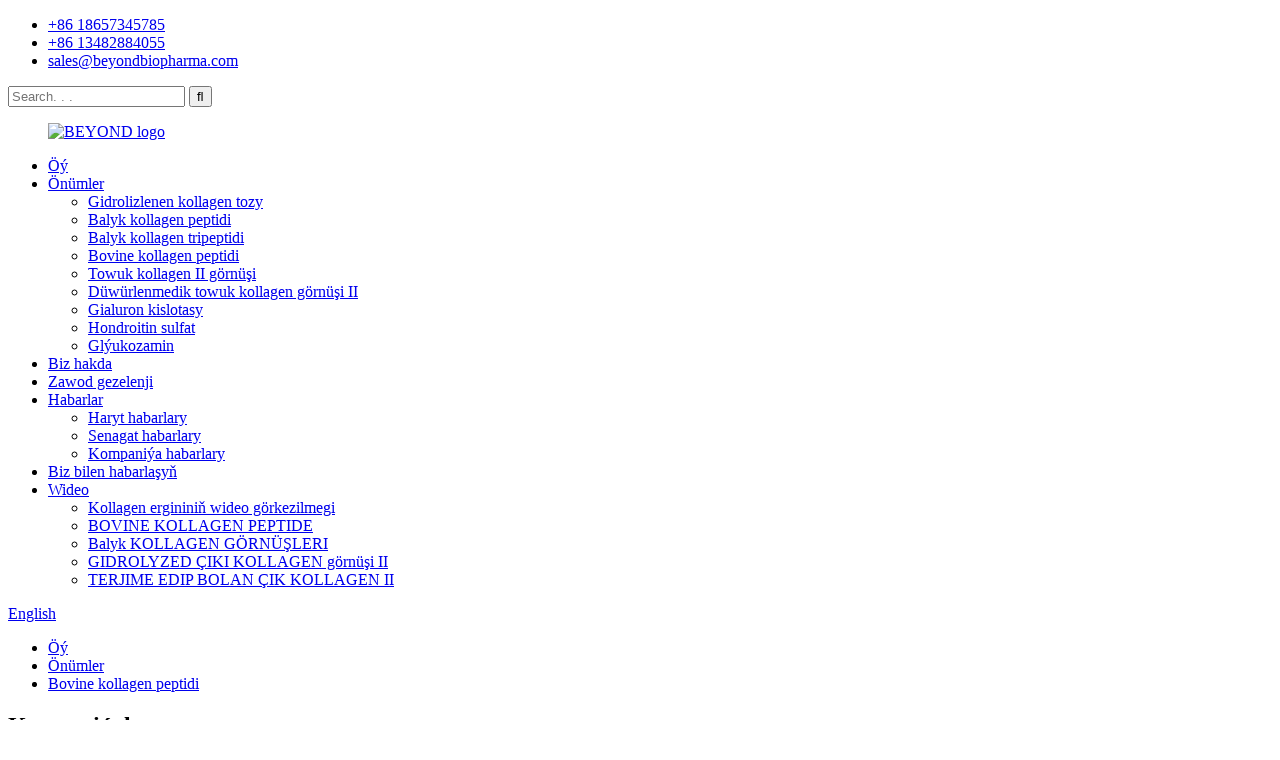

--- FILE ---
content_type: text/html
request_url: http://tk.beyond-collagen.com/bovine-collagen-made-from-cow-skin-strengthens-your-muscles-product/
body_size: 21243
content:
<!DOCTYPE html> <html dir="ltr" lang="tk"> <head> <meta charset="UTF-8"/> <meta http-equiv="Content-Type" content="text/html; charset=UTF-8" /> <!-- Global site tag (gtag.js) - Google Analytics --> <script async src="https://www.googletagmanager.com/gtag/js?id=UA-230771935-33"></script> <script>
  window.dataLayer = window.dataLayer || [];
  function gtag(){dataLayer.push(arguments);}
  gtag('js', new Date());

  gtag('config', 'UA-230771935-33');
</script>  <title>Sygyr derisinden ýasalan Hytaý Bovine kollagen, myşsalar zawodyny we öndürijileri güýçlendirýär |BEYOND</title> <meta property="fb:app_id" content="966242223397117" /> <meta name="viewport" content="width=device-width,initial-scale=1,minimum-scale=1,maximum-scale=1,user-scalable=no"> <link rel="apple-touch-icon-precomposed" href=""> <link href="https://cdn.globalso.com/lite-yt-embed.css" rel="stylesheet" onload="this.onload=null;this.rel='stylesheet'"> <meta name="format-detection" content="telephone=no"> <meta name="apple-mobile-web-app-capable" content="yes"> <meta name="apple-mobile-web-app-status-bar-style" content="black"> <meta property="og:url" content="https://www.beyond-collagen.com/bovine-collagen-made-from-cow-skin-strengthens-your-muscles-product/"/> <meta property="og:title" content="China Bovine collagen made from cow skin strengthens your muscles factory and manufacturers | BEYOND" /> <meta property="og:description" content="    Product Name Bovine Collagen peptide   CAS Number 9007-34-5   Origin Bovine hides, grass fed   Appearance White to off white Powder   Production process Enzymatic Hydrolysis extraction process   Protein Content ≥ 90% by Kjeldahl method   Solubility Instant and Quick Solubility into cold water..."/> <meta property="og:type" content="product"/> <meta property="og:image" content="https://www.beyond-collagen.com/uploads/IMG_07791.jpg"/> <meta property="og:site_name" content="https://www.beyond-collagen.com/"/> <link href="//cdn.globalso.com/beyond-collagen/style/global/style.css" rel="stylesheet" onload="this.onload=null;this.rel='stylesheet'"> <link href="//cdn.globalso.com/beyond-collagen/style/public/public.css" rel="stylesheet" onload="this.onload=null;this.rel='stylesheet'"> <link href="https://fonts.font.im/css?family=Poppins:300,400,500,600,700" rel="stylesheet"> <link rel="shortcut icon" href="https://cdn.globalso.com/beyond-collagen/ico.png" /> <meta name="author" content="gd-admin"/> <meta name="description" itemprop="description" content="Iýmit kollagenini, balyk kollagenini we towuk kollagen görnüşini öz içine alýan kollagen tozy öndürýäris." />  <meta name="keywords" itemprop="keywords" content="iriňli kollagen peptidi ， ot iýmitlenýän irin kollagen ， kollagen iriň tozy, iň oňat kollagen peptidleri, iriň kollagen tozy, ot iýmitlenýän kollagen, gidrolizlenen kolin kollagen peptidleri, gidrolizlenen kolin kollagen, peptidler kollagen, premium kolin" />  <link rel="canonical" href="https://www.beyond-collagen.com/bovine-collagen-made-from-cow-skin-strengthens-your-muscles-product/" /> <link href="//cdn.globalso.com/hide_search.css" rel="stylesheet"/><link href="//www.beyond-collagen.com/style/tk.html.css" rel="stylesheet"/><link rel="alternate" hreflang="tk" href="http://tk.beyond-collagen.com/" /></head> <body> <div class="container">     <!-- web_head start -->  <header class="web_head">     <div class="layout">       <div class="head_top">         <ul class="head_contact"> 	 		  		<li class="contact_add"><a class="whatsapp" target="_blank" href="https://api.whatsapp.com/send?phone=8618657345785" >+86 18657345785</a></li> 		  	<li class="contact_add"><a class="whatsapp" target="_blank" href="https://api.whatsapp.com/send?phone=8613482884055" >+86 13482884055</a></li> 		  	 		  	 			<li class="contact_mail"><a href="mailto:sales@beyondbiopharma.com">sales@beyondbiopharma.com</a></li>        </ul>      <div class="head-search"> 		   <form action="/search.php" method="get">            <input class="search-ipt" type="text"  placeholder="Search. . . " name="s" id="s"/> 			<input type="hidden" name="cat" value="490"/>             <input class="search-btn" type="submit" id="searchsubmit" value="&#xf002;" />           </form>         </div>       </div>       <!--head_top-->        <!--nav_wrap-->       <nav class="nav_wrap">  <figure class="logo"> 	 <a href="/">			<img src="https://cdn.globalso.com/beyond-collagen/BEYOND-Logo.png" alt="BEYOND logo"> 				</a> </figure>	         <ul class="head_nav">                <li><a href="/">Öý</a></li> <li class="current-post-ancestor current-menu-parent"><a href="/products/">Önümler</a> <ul class="sub-menu"> 	<li><a href="/hydrolyzed-collagen-powder/">Gidrolizlenen kollagen tozy</a></li> 	<li><a href="/fish-collagen-peptide/">Balyk kollagen peptidi</a></li> 	<li><a href="/fish-collagen-tripeptide/">Balyk kollagen tripeptidi</a></li> 	<li class="current-post-ancestor current-menu-parent"><a href="/bovine-collagen-peptide/">Bovine kollagen peptidi</a></li> 	<li><a href="/chicken-collagen-type-ii/">Towuk kollagen II görnüşi</a></li> 	<li><a href="/undenatured-chicken-collagen-type-ii/">Düwürlenmedik towuk kollagen görnüşi II</a></li> 	<li><a href="/hyaluronic-acid/">Gialuron kislotasy</a></li> 	<li><a href="/chondroitin-sulfate/">Hondroitin sulfat</a></li> 	<li><a href="/glucosamine/">Glýukozamin</a></li> </ul> </li> <li><a href="/about-us/">Biz hakda</a></li> <li><a href="/factory-tour/">Zawod gezelenji</a></li> <li><a href="/news/">Habarlar</a> <ul class="sub-menu"> 	<li><a href="/news_catalog/product-news/">Haryt habarlary</a></li> 	<li><a href="/news_catalog/industry-news/">Senagat habarlary</a></li> 	<li><a href="/news_catalog/company-news/">Kompaniýa habarlary</a></li> </ul> </li> <li><a href="/contact-us/">Biz bilen habarlaşyň</a></li> <li><a href="/fish-collagen-peptide-video/">Wideo</a> <ul class="sub-menu"> 	<li><a href="/video-demonstration-of-collagen-solubility/">Kollagen ergininiň wideo görkezilmegi</a></li> 	<li><a href="/bovine-collagen-peptide-video/">BOVINE KOLLAGEN PEPTIDE</a></li> 	<li><a href="/fish-collagen-tripeptides/">Balyk KOLLAGEN GÖRNÜŞLERI</a></li> 	<li><a href="/hydrolyzed-chicken-collagen-type-ii-video/">GIDROLYZED ÇIKI KOLLAGEN görnüşi II</a></li> 	<li><a href="/undenatured-chicken-collagen-type-ii-video/">TERJIME EDIP BOLAN ÇIK KOLLAGEN II</a></li> </ul> </li>         </ul>         <!--change-language-->         <div class="change-language ensemble">   <div class="change-language-info">     <div class="change-language-title medium-title">        <div class="language-flag language-flag-en"><a href="https://www.beyond-collagen.com/"><b class="country-flag"></b><span>English</span> </a></div>        <b class="language-icon"></b>      </div> 	<div class="change-language-cont sub-content">         <div class="empty"></div>     </div>   </div> </div> <!--theme317-->           <!--change-language-->        </nav>     </div>   </header>     <!--// web_head end -->   <!-- sys_sub_head -->      <section class="path_bar" style="background-image: url(//cdn.globalso.com/beyond-collagen/style/global/img/demo/Products-banner.jpg)" alt="BEYOND BIOPHARMA">       <ul>           <li> <a itemprop="breadcrumb" href="/">Öý</a><li> <a itemprop="breadcrumb" href="/products/" title="Products">Önümler</a> <li> <a itemprop="breadcrumb" href="/bovine-collagen-peptide/" title="Bovine Collagen Peptide">Bovine kollagen peptidi</a> </li>       </ul>     </section>    <!-- page-layout start -->  <section class="web_main page_main">   <div class="layout">      <aside class="aside">   <section class="aside-wrap">     <section class="side-widget">     <div class="side-tit-bar">         <h2 class="side-tit">Kategoriýalar</h2>     </div>     <ul class="side-cate">       <li><a href="/hydrolyzed-collagen-powder/">Gidrolizlenen kollagen tozy</a></li> <li><a href="/fish-collagen-peptide/">Balyk kollagen peptidi</a></li> <li><a href="/fish-collagen-tripeptide/">Balyk kollagen tripeptidi</a></li> <li class="current-post-ancestor current-menu-parent"><a href="/bovine-collagen-peptide/">Bovine kollagen peptidi</a></li> <li><a href="/chicken-collagen-type-ii/">Towuk kollagen II görnüşi</a></li> <li><a href="/undenatured-chicken-collagen-type-ii/">Düwürlenmedik towuk kollagen görnüşi II</a></li> <li><a href="/hyaluronic-acid/">Gialuron kislotasy</a></li> <li><a href="/chondroitin-sulfate/">Hondroitin sulfat</a></li> <li><a href="/glucosamine/">Glýukozamin</a></li>     </ul>   </section>   <div class="side-widget">        <div class="side-tit-bar">         <h2 class="side-tit">Aýratyn önümler</h2>     </div>     <div class="side-product-items">       <div class="items_content">         <ul >                     <li class="side_product_item">             <figure> <a  class="item-img" href="/bovine-collagen-peptides-are-important-factors-in-muscle-enhancement-product/"><img src="https://cdn.globalso.com/beyond-collagen/Bovine-collagen_0828-2-300x214.jpg" alt="Böwrek kollagen peptidleri myşsalaryň ösmeginde möhüm faktorlardyr"></a>               <figcaption>                 <div class="item_text"><a href="/bovine-collagen-peptides-are-important-factors-in-muscle-enhancement-product/">Iýmit kollagen peptidleri mu ...</a></div>               </figcaption>             </figure>             <a href="/bovine-collagen-peptides-are-important-factors-in-muscle-enhancement-product/" class="add-friend"></a> </li>                     <li class="side_product_item">             <figure> <a  class="item-img" href="/cosmetic-grade-fish-collagen-derived-from-cod-skin-product/"><img src="https://cdn.globalso.com/beyond-collagen/Fish-Collagen_0752-1-300x214.jpg" alt="Kosmetiki derejeli balyk kollagen kod derisinden alnan"></a>               <figcaption>                 <div class="item_text"><a href="/cosmetic-grade-fish-collagen-derived-from-cod-skin-product/">Kosmetiki derejeli balyk kollagen kod derisinden alnan</a></div>               </figcaption>             </figure>             <a href="/cosmetic-grade-fish-collagen-derived-from-cod-skin-product/" class="add-friend"></a> </li>                     <li class="side_product_item">             <figure> <a  class="item-img" href="/food-grade-bovine-collagen-peptide-is-a-key-ingredient-for-maintaining-muscle-health-product/"><img src="https://cdn.globalso.com/beyond-collagen/Bovine-collagen-_0837-1-300x214.jpg" alt="Iýmit derejeli Bovine Kollagen Peptid myşsanyň saglygyny goramak üçin möhüm maddadyr"></a>               <figcaption>                 <div class="item_text"><a href="/food-grade-bovine-collagen-peptide-is-a-key-ingredient-for-maintaining-muscle-health-product/">Iýmit derejeli Bovine Kollagen Peptid esasy maddadyr ...</a></div>               </figcaption>             </figure>             <a href="/food-grade-bovine-collagen-peptide-is-a-key-ingredient-for-maintaining-muscle-health-product/" class="add-friend"></a> </li>                     <li class="side_product_item">             <figure> <a  class="item-img" href="/grass-fed-bovine-collagen-peptides-can-be-making-joint-dietary-supplements-product/"><img src="https://cdn.globalso.com/beyond-collagen/Bovine-collagen-peptide-1-300x214.jpg" alt="Grass Fed Bovine Kollagen Peptidler bilelikdäki iýmit goşundylaryny edip biler"></a>               <figcaption>                 <div class="item_text"><a href="/grass-fed-bovine-collagen-peptides-can-be-making-joint-dietary-supplements-product/">Grass Fed Bovine Collagen Peptides joi edip biler ...</a></div>               </figcaption>             </figure>             <a href="/grass-fed-bovine-collagen-peptides-can-be-making-joint-dietary-supplements-product/" class="add-friend"></a> </li>                     <li class="side_product_item">             <figure> <a  class="item-img" href="/premium-cod-fish-collagen-peptide-is-the-key-to-your-skin-beauty-product/"><img src="https://cdn.globalso.com/beyond-collagen/Cod-fish-collagen-1-300x214.jpg" alt="Premium Cod Balyk Kollagen Peptid deriňiziň gözelliginiň açarydyr"></a>               <figcaption>                 <div class="item_text"><a href="/premium-cod-fish-collagen-peptide-is-the-key-to-your-skin-beauty-product/">“Premium Cod Balyk Kollagen Peptid” siziň açaryňyzdyr ...</a></div>               </figcaption>             </figure>             <a href="/premium-cod-fish-collagen-peptide-is-the-key-to-your-skin-beauty-product/" class="add-friend"></a> </li>                     <li class="side_product_item">             <figure> <a  class="item-img" href="/deep-sea-fish-collagen-peptides-enhance-skin-elasticity-product/"><img src="https://cdn.globalso.com/beyond-collagen/IMG_9822-300x214.jpg" alt="Çuň deňizdäki balyk kollagen peptidleri deriniň çeýeligini ýokarlandyrýar"></a>               <figcaption>                 <div class="item_text"><a href="/deep-sea-fish-collagen-peptides-enhance-skin-elasticity-product/">Çuň deňizdäki balyk kollagen peptidleri deriniň çeýeligini ýokarlandyrýar</a></div>               </figcaption>             </figure>             <a href="/deep-sea-fish-collagen-peptides-enhance-skin-elasticity-product/" class="add-friend"></a> </li>                     <li class="side_product_item">             <figure> <a  class="item-img" href="/excellent-solubility-of-bovine-collagen-granule-made-from-cow-skin-promote-your-muscles-flexibility-product/"><img src="https://cdn.globalso.com/beyond-collagen/IMG_0795-300x214.jpg" alt="Sygyr derisinden ýasalan “Bovine Collagen Granule” -niň ajaýyp çözgüdi, myşsalaryňyzyň çeýeligini ýokarlandyrýar"></a>               <figcaption>                 <div class="item_text"><a href="/excellent-solubility-of-bovine-collagen-granule-made-from-cow-skin-promote-your-muscles-flexibility-product/">“Bovine Collagen Granule däli” -niň ajaýyp çözgüdi ...</a></div>               </figcaption>             </figure>             <a href="/excellent-solubility-of-bovine-collagen-granule-made-from-cow-skin-promote-your-muscles-flexibility-product/" class="add-friend"></a> </li>                     <li class="side_product_item">             <figure> <a  class="item-img" href="/bovine-collagen-made-from-cow-skin-strengthens-your-muscles-product/"><img src="https://cdn.globalso.com/beyond-collagen/IMG_07791-300x214.jpg" alt="Sygyr derisinden ýasalan iriňli kollagen myşsalaryňyzy güýçlendirýär"></a>               <figcaption>                 <div class="item_text"><a href="/bovine-collagen-made-from-cow-skin-strengthens-your-muscles-product/">Sygyr derisinden ýasalan iriňli kollagen, sizi güýçlendirýär ...</a></div>               </figcaption>             </figure>             <a href="/bovine-collagen-made-from-cow-skin-strengthens-your-muscles-product/" class="add-friend"></a> </li>                   </ul>       </div>     </div>    </div>           </section> </aside>	     <section class="main">        <!-- product info -->       <section class="product-intro">         <div class="product-view" >            <!-- Piliang S-->                     <!-- Piliang E-->                     <div class="product-image"> <a class="cloud-zoom" id="zoom1" data-zoom="adjustX:0, adjustY:0" href="https://cdn.globalso.com/beyond-collagen/IMG_07791.jpg"> <img src="https://cdn.globalso.com/beyond-collagen/IMG_07791.jpg" itemprop="image" title="" alt="Sygyr derisinden ýasalan iriňli kollagen myşsalaryňyzy güýçlendirýär Aýratyn şekil" style="width:100%" /></a> </div>                     <div class="image-additional-wrap">             <div class="image-additional">               <ul class="swiper-wrapper">                                 <li class="swiper-slide image-item current"> <a class="cloud-zoom-gallery item"  href="https://cdn.globalso.com/beyond-collagen/IMG_07791.jpg" data-zoom="useZoom:zoom1, smallImage:https://cdn.globalso.com/beyond-collagen/IMG_07791.jpg" title=""><img src="https://cdn.globalso.com/beyond-collagen/IMG_07791-300x214.jpg" alt="Sygyr derisinden ýasalan iriňli kollagen myşsalaryňyzy güýçlendirýär" /></a> </li>                                 <li class="swiper-slide image-item"> <a class="cloud-zoom-gallery item"  href="https://cdn.globalso.com/beyond-collagen/IMG_07801.jpg" data-zoom="useZoom:zoom1, smallImage:https://cdn.globalso.com/beyond-collagen/IMG_07801.jpg" title=""><img src="https://cdn.globalso.com/beyond-collagen/IMG_07801-300x214.jpg" alt="Sygyr derisinden ýasalan iriňli kollagen myşsalaryňyzy güýçlendirýär" /></a> </li>                                 <li class="swiper-slide image-item"> <a class="cloud-zoom-gallery item"  href="https://cdn.globalso.com/beyond-collagen/IMG_07811.jpg" data-zoom="useZoom:zoom1, smallImage:https://cdn.globalso.com/beyond-collagen/IMG_07811.jpg" title=""><img src="https://cdn.globalso.com/beyond-collagen/IMG_07811-300x214.jpg" alt="Sygyr derisinden ýasalan iriňli kollagen myşsalaryňyzy güýçlendirýär" /></a> </li>                                 <li class="swiper-slide image-item"> <a class="cloud-zoom-gallery item"  href="https://cdn.globalso.com/beyond-collagen/IMG_07821.jpg" data-zoom="useZoom:zoom1, smallImage:https://cdn.globalso.com/beyond-collagen/IMG_07821.jpg" title=""><img src="https://cdn.globalso.com/beyond-collagen/IMG_07821-300x214.jpg" alt="Sygyr derisinden ýasalan iriňli kollagen myşsalaryňyzy güýçlendirýär" /></a> </li>                                 <li class="swiper-slide image-item"> <a class="cloud-zoom-gallery item"  href="https://cdn.globalso.com/beyond-collagen/IMG_07831.jpg" data-zoom="useZoom:zoom1, smallImage:https://cdn.globalso.com/beyond-collagen/IMG_07831.jpg" title=""><img src="https://cdn.globalso.com/beyond-collagen/IMG_07831-300x214.jpg" alt="Sygyr derisinden ýasalan iriňli kollagen myşsalaryňyzy güýçlendirýär" /></a> </li>                               </ul>               <div class="swiper-pagination swiper-pagination-white"></div>             </div>             <div class="swiper-button-next swiper-button-white"></div>             <div class="swiper-button-prev swiper-button-white"></div>           </div>         </div>         <section class="product-summary"> 		 <h1 class="page_title">Sygyr derisinden ýasalan iriňli kollagen myşsalaryňyzy güýçlendirýär</h1> 	            <div class="product-meta">             <div><p><span style="font-size: medium;">Iýmit kollagen peptidi sygyr derisinden, süňkden, tendondan we beýleki çig mallardan gaýtadan işlenýär.Ortaça molekulýar agramy 800 Dalton, adam bedeni tarapyndan aňsatlyk bilen siňdirilýän kiçijik kollagen peptididir.Kollagen goşundylary ösüş gormonynyň öndürilmegine we myşsalaryň ösmegine kömek edýär, bu şekilde galmak we tonlanan we tonlanan myşsalary gurmak isleýänler üçin möhümdir.</span></p> </div>             <br />                                   </div>           <div class="share-this"><div class="addthis_sharing_toolbox"></div><script type="text/javascript" src="//s7.addthis.com/js/300/addthis_widget.js#pubid=ra-542380e974172b9d" async="async"></script> </div>           <div class="product-btn-wrap">              <a href="javascript:" onclick="showMsgPop();" class="email">Bize e-poçta iberiň</a>                                         </div>           </section>       </section>       <section class="tab-content-wrap product-detail">         <div class="tab-title-bar detail-tabs">           <h2 class="tab-title title current"><span>Önümiň jikme-jigi</span></h2>                                          <h2 class="tab-title title"><span>Haryt bellikleri</span></h2>                   </div>         <section class="tab-panel-wrap">           <section class="tab-panel disabled entry">             <section class="tab-panel-content">                                           <div class="fl-builder-content fl-builder-content-4425 fl-builder-content-primary fl-builder-global-templates-locked" data-post-id="4425"><div class="fl-row fl-row-full-width fl-row-bg-none fl-node-625913e285beb" data-node="625913e285beb"> 	<div class="fl-row-content-wrap"> 				<div class="fl-row-content fl-row-full-width fl-node-content"> 		 <div class="fl-col-group fl-node-625913e28676f" data-node="625913e28676f"> 			<div class="fl-col fl-node-625913e2868a1" data-node="625913e2868a1" style="width: 100%;"> 	<div class="fl-col-content fl-node-content"> 	<div class="fl-module fl-module-icon fl-node-625913e285ae6" data-node="625913e285ae6" data-animation-delay="0.0"> 	<div class="fl-module-content fl-node-content"> 		<div class="fl-icon-wrap"> 	<span class="fl-icon"> 				<i class="fa fa-envira"></i>  			</span> 	 		<div class="fl-icon-text"> 				<p><span style="color: #6dba45;"><strong><span style="font-size: large;">Wideo</span></strong></span></p>			</div> 	</div> 	</div> </div>	</div> </div>	</div>  <div class="fl-col-group fl-node-625914293a999" data-node="625914293a999"> 			<div class="fl-col fl-node-625914293aacb" data-node="625914293aacb" style="width: 100%;"> 	<div class="fl-col-content fl-node-content"> 	<div class="fl-module fl-module-separator fl-node-625914293a8a5" data-node="625914293a8a5" data-animation-delay="0.0"> 	<div class="fl-module-content fl-node-content"> 		<div class="fl-separator"></div>	</div> </div>	</div> </div>	</div>  <div class="fl-col-group fl-node-625914414fa2a" data-node="625914414fa2a"> 			<div class="fl-col fl-node-625914414fb71" data-node="625914414fb71" style="width: 100%;"> 	<div class="fl-col-content fl-node-content"> 	<div class="fl-module fl-module-rich-text fl-node-625914414f93b" data-node="625914414f93b" data-animation-delay="0.0"> 	<div class="fl-module-content fl-node-content"> 		<div class="fl-rich-text"> 	<lite-youtube videoid="ufEnGCwQgLU"></lite-youtube> </div>	</div> </div>	</div> </div>	</div> 		</div> 	</div> </div><div class="fl-row fl-row-full-width fl-row-bg-none fl-node-628ee6e6015e8" data-node="628ee6e6015e8"> 	<div class="fl-row-content-wrap"> 				<div class="fl-row-content fl-row-full-width fl-node-content"> 		 <div class="fl-col-group fl-node-628ee6e601c95" data-node="628ee6e601c95"> 			<div class="fl-col fl-node-628ee6e601cd4" data-node="628ee6e601cd4" style="width: 100%;"> 	<div class="fl-col-content fl-node-content"> 	<div class="fl-module fl-module-icon fl-node-628ee6e601d11" data-node="628ee6e601d11" data-animation-delay="0.0"> 	<div class="fl-module-content fl-node-content"> 		<div class="fl-icon-wrap"> 	<span class="fl-icon"> 				<i class="fa fa-envira"></i>  			</span> 	 		<div class="fl-icon-text"> 				<p><span style="color: #6dba45;"><strong><span style="font-size: large;">Gaty içgiler tozy üçin Bovine Kollagen Peptidiniň çalt maglumatlary</span></strong></span></p>			</div> 	</div> 	</div> </div>	</div> </div>	</div>  <div class="fl-col-group fl-node-628ee6e601d4e" data-node="628ee6e601d4e"> 			<div class="fl-col fl-node-628ee6e601d8b" data-node="628ee6e601d8b" style="width: 100%;"> 	<div class="fl-col-content fl-node-content"> 	<div class="fl-module fl-module-separator fl-node-628ee6e601dc8" data-node="628ee6e601dc8" data-animation-delay="0.0"> 	<div class="fl-module-content fl-node-content"> 		<div class="fl-separator"></div>	</div> </div>	</div> </div>	</div>  <div class="fl-col-group fl-node-628ee6e601e05" data-node="628ee6e601e05"> 			<div class="fl-col fl-node-628ee6e601e42" data-node="628ee6e601e42" style="width: 100%;"> 	<div class="fl-col-content fl-node-content"> 	<div class="fl-module fl-module-rich-text fl-node-628ee6e601e80" data-node="628ee6e601e80" data-animation-delay="0.0"> 	<div class="fl-module-content fl-node-content"> 		<div class="fl-rich-text"> 	<table border="1" cellspacing="0"> <tbody> <tr> <td width="133"><span style="font-size: medium;">Haryt ady</span></td> <td width="396"><span style="font-size: medium;">Iýmit kollagen peptidi</span></td> </tr> <tr> <td width="133"><span style="font-size: medium;">CAS belgisi</span></td> <td width="396"><span style="font-size: medium;">9007-34-5</span></td> </tr> <tr> <td width="133"><span style="font-size: medium;">Gelip çykyşy</span></td> <td width="396"><span style="font-size: medium;">Içege gizlenýär, ot iýmitlenýär</span></td> </tr> <tr> <td width="133"><span style="font-size: medium;">Daş görnüşi</span></td> <td width="396"><span style="font-size: medium;">Ak poroşok</span></td> </tr> <tr> <td width="133"><span style="font-size: medium;">Önümçilik prosesi</span></td> <td width="396"><span style="font-size: medium;">Enzimatik gidroliz çykarmak prosesi</span></td> </tr> <tr> <td width="133"><span style="font-size: medium;">Beloklaryň düzümi</span></td> <td width="396"><span style="font-size: medium;">Kjeldahl usuly bilen 90%</span></td> </tr> <tr> <td width="133"><span style="font-size: medium;">Çözüw</span></td> <td width="396"><span style="font-size: medium;">Sowuk suwa derrew we çalt çözüliş</span></td> </tr> <tr> <td width="133"><span style="font-size: medium;">Molekulýar agram</span></td> <td width="396"><span style="font-size: medium;">1000 töweregi Dalton</span></td> </tr> <tr> <td width="133"><span style="font-size: medium;">Bioavailability</span></td> <td width="396"><span style="font-size: medium;">Ookary bio-elýeterlilik</span></td> </tr> <tr> <td width="133"><span style="font-size: medium;">Akymlylygy</span></td> <td width="396"><span style="font-size: medium;">Gowy akym</span></td> </tr> <tr> <td width="133"><span style="font-size: medium;">Çyglylygyň mazmuny</span></td> <td width="396"><span style="font-size: medium;">≤8% (4 sagat üçin 105 °)</span></td> </tr> <tr> <td width="133"><span style="font-size: medium;">Arza</span></td> <td width="396"><span style="font-size: medium;">Derini bejermek önümleri, bilelikdäki ideg önümleri, iýmit önümleri, sport iýmit önümleri</span></td> </tr> <tr> <td width="133"><span style="font-size: medium;">Ýaramlylyk möhleti</span></td> <td width="396"><span style="font-size: medium;">Önümçilik senesinden 24 aý</span></td> </tr> <tr> <td width="133"><span style="font-size: medium;">Gaplamak</span></td> <td width="396"><span style="font-size: medium;">20KG / BAG, 12MT / 20 &#39;Konteýner, 25MT / 40&#39; konteýner</span></td> </tr> </tbody> </table> </div>	</div> </div>	</div> </div>	</div> 		</div> 	</div> </div><div class="fl-row fl-row-full-width fl-row-bg-none fl-node-6259151752615" data-node="6259151752615"> 	<div class="fl-row-content-wrap"> 				<div class="fl-row-content fl-row-full-width fl-node-content"> 		 <div class="fl-col-group fl-node-62591517529b8" data-node="62591517529b8"> 			<div class="fl-col fl-node-62591517529fa" data-node="62591517529fa" style="width: 100%;"> 	<div class="fl-col-content fl-node-content"> 	<div class="fl-module fl-module-icon fl-node-6259151752a41" data-node="6259151752a41" data-animation-delay="0.0"> 	<div class="fl-module-content fl-node-content"> 		<div class="fl-icon-wrap"> 	<span class="fl-icon"> 				<i class="fa fa-envira"></i>  			</span> 	 		<div class="fl-icon-text"> 				<p><span style="color: #6dba45;"><strong><span style="font-size: large;">Iýmit kollageniniň artykmaçlyklary</span></strong></span></p>			</div> 	</div> 	</div> </div>	</div> </div>	</div>  <div class="fl-col-group fl-node-6259151752a7f" data-node="6259151752a7f"> 			<div class="fl-col fl-node-6259151752abc" data-node="6259151752abc" style="width: 100%;"> 	<div class="fl-col-content fl-node-content"> 	<div class="fl-module fl-module-separator fl-node-6259151752af9" data-node="6259151752af9" data-animation-delay="0.0"> 	<div class="fl-module-content fl-node-content"> 		<div class="fl-separator"></div>	</div> </div>	</div> </div>	</div>  <div class="fl-col-group fl-node-6259151752b35" data-node="6259151752b35"> 			<div class="fl-col fl-node-6259151752b72" data-node="6259151752b72" style="width: 100%;"> 	<div class="fl-col-content fl-node-content"> 	<div class="fl-module fl-module-rich-text fl-node-6259151752baf" data-node="6259151752baf" data-animation-delay="0.0"> 	<div class="fl-module-content fl-node-content"> 		<div class="fl-rich-text"> 	<p data-section="0"><span style="font-size: medium;">1. Içege kollagen peptidi sygyr derisinden, süňkden, tendondan we beýleki çig mallardan gaýtadan işlenýär.Sygyr derisinden kislota usuly bilen alnan kollagen, adaty kollagen bolup, tebigy kollageniň üç gelix gurluşyny saklaýar.</span></p> <p data-section="1"><span style="font-size: medium;">2. Ortaça molekulýar agramy 800 Dalton bolan süňk süňk kollagen peptidi, adam bedeni tarapyndan aňsatlyk bilen siňdirilýän kiçijik kollagen peptidi.</span></p> <p data-section="2"><span style="font-size: medium;">3. Kollagen myşsa dokumasynyň esasy düzüm bölegi bolmasa-da, myşsalaryň ösmegi bilen ýakyndan baglanyşyklydyr.Kollageniň üstüni ýetirmek, ösüş gormonynyň we myşsalaryň ösmegine kömek edip biler.</span></p> </div>	</div> </div>	</div> </div>	</div> 		</div> 	</div> </div><div class="fl-row fl-row-full-width fl-row-bg-none fl-node-625915a1064a2" data-node="625915a1064a2"> 	<div class="fl-row-content-wrap"> 				<div class="fl-row-content fl-row-full-width fl-node-content"> 		 <div class="fl-col-group fl-node-625915a1068db" data-node="625915a1068db"> 			<div class="fl-col fl-node-625915a10691a" data-node="625915a10691a" style="width: 100%;"> 	<div class="fl-col-content fl-node-content"> 	<div class="fl-module fl-module-icon fl-node-625915a106957" data-node="625915a106957" data-animation-delay="0.0"> 	<div class="fl-module-content fl-node-content"> 		<div class="fl-icon-wrap"> 	<span class="fl-icon"> 				<i class="fa fa-envira"></i>  			</span> 	 		<div class="fl-icon-text"> 				<p><span style="color: #6dba45;"><strong><span style="font-size: large;">Bovine Kollagen Peptidiň spesifikasiýa sahypasy</span></strong></span></p>			</div> 	</div> 	</div> </div>	</div> </div>	</div>  <div class="fl-col-group fl-node-625915a106994" data-node="625915a106994"> 			<div class="fl-col fl-node-625915a1069d1" data-node="625915a1069d1" style="width: 100%;"> 	<div class="fl-col-content fl-node-content"> 	<div class="fl-module fl-module-separator fl-node-625915a106a11" data-node="625915a106a11" data-animation-delay="0.0"> 	<div class="fl-module-content fl-node-content"> 		<div class="fl-separator"></div>	</div> </div>	</div> </div>	</div>  <div class="fl-col-group fl-node-625915a106a52" data-node="625915a106a52"> 			<div class="fl-col fl-node-625915a106a91" data-node="625915a106a91" style="width: 100%;"> 	<div class="fl-col-content fl-node-content"> 	<div class="fl-module fl-module-rich-text fl-node-625915a106ad3" data-node="625915a106ad3" data-animation-delay="0.0"> 	<div class="fl-module-content fl-node-content"> 		<div class="fl-rich-text"> 	<table border="1" cellspacing="0"> <tbody> <tr> <td width="246"><span style="font-size: medium;">Synag elementi</span></td> <td width="297"><span style="font-size: medium;">Standart</span></td> </tr> <tr> <td rowspan="3" width="246"><span style="font-size: medium;">Daş görnüşi, ysy we haramlygy</span></td> <td width="297"><span style="font-size: medium;">Akdan birneme sarymtyl granulalar görnüşi</span></td> </tr> <tr> <td width="297"><span style="font-size: medium;">yssyz, düýbünden daşary ýurt ýakymsyz ysyndan doly</span></td> </tr> <tr> <td width="297"><span style="font-size: medium;">Nakedalaňaç gözler bilen haramlyk we gara nokatlar ýok</span></td> </tr> <tr> <td width="246"><span style="font-size: medium;">Çyglylygyň mazmuny</span></td> <td width="297"><span style="font-size: medium;">≤6.0%</span></td> </tr> <tr> <td width="246"><span style="font-size: medium;">Belok</span></td> <td width="297"><span style="font-size: medium;">≥90%</span></td> </tr> <tr> <td width="246"><span style="font-size: medium;">Kül</span></td> <td width="297"><span style="font-size: medium;">≤2.0%</span></td> </tr> <tr> <td width="246"><span style="font-size: medium;">pH (10% ergin, 35 ℃)</span></td> <td width="297"><span style="font-size: medium;">5.0-7.0</span></td> </tr> <tr> <td width="246"><span style="font-size: medium;">Molekulýar agram</span></td> <td width="297"><span style="font-size: medium;">0001000 Dalton</span></td> </tr> <tr> <td width="246"><span style="font-size: medium;">Hrom (Cr) mg / kg</span></td> <td width="297"><span style="font-size: medium;">.01.0mg / kg</span></td> </tr> <tr> <td width="246"><span style="font-size: medium;">Gurşun （Pb）</span></td> <td width="297"><span style="font-size: medium;">≤0.5 mg / kg</span></td> </tr> <tr> <td width="246"><span style="font-size: medium;">Kadmium (Cd)</span></td> <td width="297"><span style="font-size: medium;">≤0.1 mg / kg</span></td> </tr> <tr> <td width="246"><span style="font-size: medium;">Arsenik (As)</span></td> <td width="297"><span style="font-size: medium;">≤0.5 mg / kg</span></td> </tr> <tr> <td width="246"><span style="font-size: medium;">Merkuri (Hg)</span></td> <td width="297"><span style="font-size: medium;">≤0.50 mg / kg</span></td> </tr> <tr> <td width="246"><span style="font-size: medium;">Köp dykyzlygy</span></td> <td width="297"><span style="font-size: medium;">0,3-0.40g / ml</span></td> </tr> <tr> <td width="246"><span style="font-size: medium;">Jemi tabak sany</span></td> <td width="297"><span style="font-size: medium;">＜ 1000 cfu / g</span></td> </tr> <tr> <td width="246"><span style="font-size: medium;">Hamyrmaýa we galyp</span></td> <td width="297"><span style="font-size: medium;">＜ 100 cfu / g</span></td> </tr> <tr> <td width="246"><span style="font-size: medium;">E. Koli</span></td> <td width="297"><span style="font-size: medium;">25 gram negatiw</span></td> </tr> <tr> <td width="246"><span style="font-size: medium;">Koliformalar (MPN / g)</span></td> <td width="297"><span style="font-size: medium;">＜ 3 MPN / g</span></td> </tr> <tr> <td width="246"><span style="font-size: medium;">Stafilokokus Aureus (cfu / 0.1g)</span></td> <td width="297"><span style="font-size: medium;">Ativearamaz</span></td> </tr> <tr> <td width="246"><span style="font-size: medium;">Clostridium (cfu / 0.1g)</span></td> <td width="297"><span style="font-size: medium;">Ativearamaz</span></td> </tr> <tr> <td width="246"><span style="font-size: medium;">Salmonelia Spp</span></td> <td width="297"><span style="font-size: medium;">25 gram negatiw</span></td> </tr> <tr> <td width="246"><span style="font-size: medium;">Bölejikleriň ululygy</span></td> <td width="297"><span style="font-size: medium;">20-60 MESH</span></td> </tr> </tbody> </table> </div>	</div> </div>	</div> </div>	</div> 		</div> 	</div> </div><div class="fl-row fl-row-full-width fl-row-bg-none fl-node-625916dd6e27c" data-node="625916dd6e27c"> 	<div class="fl-row-content-wrap"> 				<div class="fl-row-content fl-row-full-width fl-node-content"> 		 <div class="fl-col-group fl-node-625916dd6e6d0" data-node="625916dd6e6d0"> 			<div class="fl-col fl-node-625916dd6e6ff" data-node="625916dd6e6ff" style="width: 100%;"> 	<div class="fl-col-content fl-node-content"> 	<div class="fl-module fl-module-icon fl-node-625916dd6e73d" data-node="625916dd6e73d" data-animation-delay="0.0"> 	<div class="fl-module-content fl-node-content"> 		<div class="fl-icon-wrap"> 	<span class="fl-icon"> 				<i class="fa fa-envira"></i>  			</span> 	 		<div class="fl-icon-text"> 				<p><span style="color: #6dba45;"><strong><span style="font-size: large;">Biz gidrolizlenen iriňli kollagen peptidini öndüriji</span></strong></span></p>			</div> 	</div> 	</div> </div>	</div> </div>	</div>  <div class="fl-col-group fl-node-625916dd6e77a" data-node="625916dd6e77a"> 			<div class="fl-col fl-node-625916dd6e7b7" data-node="625916dd6e7b7" style="width: 100%;"> 	<div class="fl-col-content fl-node-content"> 	<div class="fl-module fl-module-separator fl-node-625916dd6e7f4" data-node="625916dd6e7f4" data-animation-delay="0.0"> 	<div class="fl-module-content fl-node-content"> 		<div class="fl-separator"></div>	</div> </div>	</div> </div>	</div>  <div class="fl-col-group fl-node-625916dd6e830" data-node="625916dd6e830"> 			<div class="fl-col fl-node-625916dd6e86d" data-node="625916dd6e86d" style="width: 100%;"> 	<div class="fl-col-content fl-node-content"> 	<div class="fl-module fl-module-rich-text fl-node-625916dd6e8aa" data-node="625916dd6e8aa" data-animation-delay="0.0"> 	<div class="fl-module-content fl-node-content"> 		<div class="fl-rich-text"> 	<p data-section="0"><span style="font-size: medium;">1. Ösen önümçilik enjamlary: Bizde kollagen peptidleriniň arassaçylygyny üpjün etmek üçin poslamaýan polat turbalar we suw çüýşeleri bilen enjamlaşdyrylan ýörite önümçilik liniýamyz bar.Productionhli önümçilik amallary, kollagen peptidlerimiziň mikroorganizmlerine gözegçilik etmek üçin ýapyk gurşawda amala aşyrylýar.</span></p> <p data-section="1"><span style="font-size: medium;">2. Kämil hil dolandyryş ulgamy: ISO 9001 kepilnamasy, FDA hasaba alyş we ş.m. ýaly ýokary hilli dolandyryş ulgamy bar.</span></p> <p data-section="2"><span style="font-size: medium;">3. testshli synaglary öz laboratoriýamyzda geçiriň: Biziň öz QC laboratoriýamyz bar we önümlerimiz üçin zerur bolan ähli synaglary geçirmek üçin zerur enjamlarymyz bar.</span></p> </div>	</div> </div>	</div> </div>	</div> 		</div> 	</div> </div><div class="fl-row fl-row-full-width fl-row-bg-none fl-node-62591717bda2e" data-node="62591717bda2e"> 	<div class="fl-row-content-wrap"> 				<div class="fl-row-content fl-row-full-width fl-node-content"> 		 <div class="fl-col-group fl-node-62591717bdf31" data-node="62591717bdf31"> 			<div class="fl-col fl-node-62591717bdf70" data-node="62591717bdf70" style="width: 100%;"> 	<div class="fl-col-content fl-node-content"> 	<div class="fl-module fl-module-icon fl-node-62591717bdfad" data-node="62591717bdfad" data-animation-delay="0.0"> 	<div class="fl-module-content fl-node-content"> 		<div class="fl-icon-wrap"> 	<span class="fl-icon"> 				<i class="fa fa-envira"></i>  			</span> 	 		<div class="fl-icon-text"> 				<p><span style="color: #6dba45;"><strong><span style="font-size: large;">Iýmit kollageniniň saglyga peýdasy</span></strong></span></p>			</div> 	</div> 	</div> </div>	</div> </div>	</div>  <div class="fl-col-group fl-node-62591717bdfea" data-node="62591717bdfea"> 			<div class="fl-col fl-node-62591717be027" data-node="62591717be027" style="width: 100%;"> 	<div class="fl-col-content fl-node-content"> 	<div class="fl-module fl-module-separator fl-node-62591717be06c" data-node="62591717be06c" data-animation-delay="0.0"> 	<div class="fl-module-content fl-node-content"> 		<div class="fl-separator"></div>	</div> </div>	</div> </div>	</div>  <div class="fl-col-group fl-node-62591717be0aa" data-node="62591717be0aa"> 			<div class="fl-col fl-node-62591717be0e7" data-node="62591717be0e7" style="width: 100%;"> 	<div class="fl-col-content fl-node-content"> 	<div class="fl-module fl-module-rich-text fl-node-62591717be124" data-node="62591717be124" data-animation-delay="0.0"> 	<div class="fl-module-content fl-node-content"> 		<div class="fl-rich-text"> 	<p data-section="0"><span style="font-size: medium;">Ageaşymyz ulaldygyça bedende kollagen önümçiligi azalýar we köp sanly saglyk problemalaryna, şol sanda süňk, bogun we myşsa problemalaryna sebäp bolýar we beýleki faktorlar hem kollagen önümçiligine täsir edip biler.Şonuň üçin, kollagen goşundylary aşaky kollagen derejesiniň täsirini ödemäge kömek edip biler.</span></p> <p data-section="1"><span style="font-size: medium;">1. Osteoartritiň alamatlaryndan dynmaga kömek edip biler: Sygyr etiniň kollageni süňkleriň ujundaky gorag kıkyrtagynyň döwülmegi netijesinde döreýän artritiň umumy görnüşi bolan osteoartrit alamatlaryny aýyryp biler.Elleriň, dyzlaryň we bagryň, şeýle hem bedeniň beýleki ýerlerinde agyry we berklige sebäp bolýan iriňli kollagen, osteoartritiň döremegine goşant goşýan süňkleriň emele gelmegini we minerallaşmagyny ýokarlandyrýar.</span></p> <p data-section="2"><span style="font-size: medium;">2. Garramagyň görünýän alamatlaryny azaldar: Sygyr eti kollagen, deriniň kollageniniň hilini we mukdaryny ýokarlandyrmak arkaly deriniň garramagynyň alamatlaryny gowulaşdyryp biler.Içege kollagen goşundylary deriniň çyglylygyny ýokarlandyrmady, ýöne deriniň çeýeligini, kollagen düzümini, kollagen süýümini we antioksidant işjeňligini ep-esli ýokarlandyrdy.</span></p> <p data-section="3"><span style="font-size: medium;">3. Süňküň ýitmeginiň öňüni alýar: Birnäçe haýwan gözleginde süňk ýitmeginiň öňüni almak üçin iriň kollageniniň hem görkezilendigi görkezildi</span><span style="font-size: medium;">Şonuň üçin süňkleriň dykyzlygy peselýän osteoporoz bilen göreşmäge kömek edip biler.</span></p> <p data-section="5"><span style="font-size: medium;">4. Saglyk bilen horlanyp bilersiňiz: Adam bedeninde myşsanyň we ýag dokumasynyň arasyndaky alyş-çalyş insuliniň, ösüş gormonynyň we ş.m. täsirine gönüden-göni täsir edýär.Kollagen ýag bilen myşsanyň arasyndaky alyş-çalyş fiziologiki prosesini ýokarlandyrýar.Katabolizm (ýag ​​ýakmak) insuliniň derejesi ýokary bolanda seýrek ýüze çykýar.Insuliniň konsentrasiýasy pes bolanda, ýag kislotasynyň alyş-çalşy has güýçli bolýar.;Kollagen kabul etmek, pes konsentrasiýany saklaýan insuliniň dowamlylygyny uzaldyp biler, şeýlelik bilen ýag kislotalary uzak wagtlap metabolizlenip biler, bu bolsa ep-esli horlanmaga we horlanmak maksadyna ýeter.</span></p> <p data-section="6"><span style="font-size: medium;">5. Myşsanyň işini gowulandyrmak: Kollagen endometrial gatlagy, aýry-aýry myşsa öýjüklerini öz içine alýan birleşdiriji dokumanyň gatlagyny goldaýar.Kollagen birleşdiriji dokuma gurluş goşýar we myşsa süýüminiň siňdirilmegini we myşsalaryň gysylmagyny goldap myşsanyň işini gowulandyrýar.</span></p> </div>	</div> </div>	</div> </div>	</div> 		</div> 	</div> </div><div class="fl-row fl-row-full-width fl-row-bg-none fl-node-625917440ca43" data-node="625917440ca43"> 	<div class="fl-row-content-wrap"> 				<div class="fl-row-content fl-row-full-width fl-node-content"> 		 <div class="fl-col-group fl-node-625917440cf41" data-node="625917440cf41"> 			<div class="fl-col fl-node-625917440cf85" data-node="625917440cf85" style="width: 100%;"> 	<div class="fl-col-content fl-node-content"> 	<div class="fl-module fl-module-icon fl-node-625917440cfc2" data-node="625917440cfc2" data-animation-delay="0.0"> 	<div class="fl-module-content fl-node-content"> 		<div class="fl-icon-wrap"> 	<span class="fl-icon"> 				<i class="fa fa-envira"></i>  			</span> 	 		<div class="fl-icon-text"> 				<p><span style="color: #6dba45;"><strong><span style="font-size: large;">Bawin kollagen peptidiniň aminokislotasynyň düzümi</span></strong></span></p>			</div> 	</div> 	</div> </div>	</div> </div>	</div>  <div class="fl-col-group fl-node-625917440cfff" data-node="625917440cfff"> 			<div class="fl-col fl-node-625917440d03c" data-node="625917440d03c" style="width: 100%;"> 	<div class="fl-col-content fl-node-content"> 	<div class="fl-module fl-module-separator fl-node-625917440d065" data-node="625917440d065" data-animation-delay="0.0"> 	<div class="fl-module-content fl-node-content"> 		<div class="fl-separator"></div>	</div> </div>	</div> </div>	</div>  <div class="fl-col-group fl-node-625917440d0a2" data-node="625917440d0a2"> 			<div class="fl-col fl-node-625917440d0de" data-node="625917440d0de" style="width: 100%;"> 	<div class="fl-col-content fl-node-content"> 	<div class="fl-module fl-module-rich-text fl-node-625917440d11c" data-node="625917440d11c" data-animation-delay="0.0"> 	<div class="fl-module-content fl-node-content"> 		<div class="fl-rich-text"> 	<table border="1" cellspacing="0"> <tbody> <tr> <td width="211"><span style="font-size: medium;">Aminokislotalar</span></td> <td width="296"><span style="font-size: medium;">g / 100g</span></td> </tr> <tr> <td width="211"><span style="font-size: medium;">Aspartik kislotasy</span></td> <td width="296"><span style="font-size: medium;">5.55</span></td> </tr> <tr> <td width="211"><span style="font-size: medium;">Tronin</span></td> <td width="296"><span style="font-size: medium;">2.01</span></td> </tr> <tr> <td width="211"><span style="font-size: medium;">Serine</span></td> <td width="296"><span style="font-size: medium;">3.11</span></td> </tr> <tr> <td width="211"><span style="font-size: medium;">Glýutam turşusy</span></td> <td width="296"><span style="font-size: medium;">10.72</span></td> </tr> <tr> <td width="211"><span style="font-size: medium;">Glikin</span></td> <td width="296"><span style="font-size: medium;">25.29</span></td> </tr> <tr> <td width="211"><span style="font-size: medium;">Alanine</span></td> <td width="296"><span style="font-size: medium;">10.88</span></td> </tr> <tr> <td width="211"><span style="font-size: medium;">Sistin</span></td> <td width="296"><span style="font-size: medium;">0.52</span></td> </tr> <tr> <td width="211"><span style="font-size: medium;">Proline</span></td> <td width="296"><span style="font-size: medium;">2.60</span></td> </tr> <tr> <td width="211"><span style="font-size: medium;">Metionin</span></td> <td width="296"><span style="font-size: medium;">0.77</span></td> </tr> <tr> <td width="211"><span style="font-size: medium;">Izolýusin</span></td> <td width="296"><span style="font-size: medium;">1.40</span></td> </tr> <tr> <td width="211"><span style="font-size: medium;">Leýkine</span></td> <td width="296"><span style="font-size: medium;">3.08</span></td> </tr> <tr> <td width="211"><span style="font-size: medium;">Tirozin</span></td> <td width="296"><span style="font-size: medium;">0.12</span></td> </tr> <tr> <td width="211"><span style="font-size: medium;">Fenilalanin</span></td> <td width="296"><span style="font-size: medium;">1.73</span></td> </tr> <tr> <td width="211"><span style="font-size: medium;">Lizin</span></td> <td width="296"><span style="font-size: medium;">3.93</span></td> </tr> <tr> <td width="211"><span style="font-size: medium;">Histidin</span></td> <td width="296"><span style="font-size: medium;">0.56</span></td> </tr> <tr> <td width="211"><span style="font-size: medium;">Triptofan</span></td> <td width="296"><span style="font-size: medium;">0.05</span></td> </tr> <tr> <td width="211"><span style="font-size: medium;">Arginine</span></td> <td width="296"><span style="font-size: medium;">8.10</span></td> </tr> <tr> <td width="211"><span style="font-size: medium;">Proline</span></td> <td width="296"><span style="font-size: medium;">13.08</span></td> </tr> <tr> <td width="211"><span style="font-size: medium;">L-gidroksiprolin</span></td> <td width="296"><span style="font-size: medium;">12.99 (Proline goşulýar)</span></td> </tr> <tr> <td width="211"><span style="font-size: medium;">Aminokislotanyň jemi 18 görnüşi</span></td> <td width="296"><span style="font-size: medium;">93,50%</span></td> </tr> </tbody> </table> </div>	</div> </div>	</div> </div>	</div> 		</div> 	</div> </div><div class="fl-row fl-row-full-width fl-row-bg-none fl-node-625917d47268d" data-node="625917d47268d"> 	<div class="fl-row-content-wrap"> 				<div class="fl-row-content fl-row-full-width fl-node-content"> 		 <div class="fl-col-group fl-node-625917d472c04" data-node="625917d472c04"> 			<div class="fl-col fl-node-625917d472c43" data-node="625917d472c43" style="width: 100%;"> 	<div class="fl-col-content fl-node-content"> 	<div class="fl-module fl-module-icon fl-node-625917d472c81" data-node="625917d472c81" data-animation-delay="0.0"> 	<div class="fl-module-content fl-node-content"> 		<div class="fl-icon-wrap"> 	<span class="fl-icon"> 				<i class="fa fa-envira"></i>  			</span> 	 		<div class="fl-icon-text"> 				<p><span style="color: #6dba45;"><strong><span style="font-size: large;">Iýmit kollagen peptidiniň ýokumlylygy</span></strong></span></p>			</div> 	</div> 	</div> </div>	</div> </div>	</div>  <div class="fl-col-group fl-node-625917d472cbd" data-node="625917d472cbd"> 			<div class="fl-col fl-node-625917d472cfa" data-node="625917d472cfa" style="width: 100%;"> 	<div class="fl-col-content fl-node-content"> 	<div class="fl-module fl-module-separator fl-node-625917d472d37" data-node="625917d472d37" data-animation-delay="0.0"> 	<div class="fl-module-content fl-node-content"> 		<div class="fl-separator"></div>	</div> </div>	</div> </div>	</div>  <div class="fl-col-group fl-node-625917d472d51" data-node="625917d472d51"> 			<div class="fl-col fl-node-625917d472d8e" data-node="625917d472d8e" style="width: 100%;"> 	<div class="fl-col-content fl-node-content"> 	<div class="fl-module fl-module-rich-text fl-node-625917d472dcb" data-node="625917d472dcb" data-animation-delay="0.0"> 	<div class="fl-module-content fl-node-content"> 		<div class="fl-rich-text"> 	<table style="width: 100%;" border="1" cellspacing="0"> <tbody> <tr> <td width="242"><span style="font-size: medium;">Esasy iýmitlendiriji</span></td> <td width="284"><span style="font-size: medium;">100g Bovine kollagen görnüşindäki umumy bahasy 1 90% Grass Fed</span></td> </tr> <tr> <td width="242"><span style="font-size: medium;">Kaloriýa</span></td> <td width="284"><span style="font-size: medium;">360</span></td> </tr> <tr> <td width="242"><span style="font-size: medium;">Belok</span></td> <td width="284"><span style="font-size: medium;">365 K cal</span></td> </tr> <tr> <td width="242"><span style="font-size: medium;">Fatag</span></td> <td width="284"><span style="font-size: medium;">0</span></td> </tr> <tr> <td width="242"><span style="font-size: medium;">Jemi</span></td> <td width="284"><span style="font-size: medium;">365 K cal</span></td> </tr> <tr> <td colspan="2" width="242"><span style="font-size: medium;"><strong>Belok</strong><br /> </span></td> </tr> <tr> <td width="242"><span style="font-size: medium;">Bolşy ýaly</span></td> <td width="284"><span style="font-size: medium;">91.2g (N x 6.25)</span></td> </tr> <tr> <td width="242"><span style="font-size: medium;">Gury esasda</span></td> <td width="284"><span style="font-size: medium;">96g (N X 6.25)</span></td> </tr> <tr> <td width="242"><span style="font-size: medium;">Çyglylyk</span></td> <td width="284"><span style="font-size: medium;">4,8 gr</span></td> </tr> <tr> <td width="242"><span style="font-size: medium;">Iýmit süýümi</span></td> <td width="284"><span style="font-size: medium;">0 gr</span></td> </tr> <tr> <td width="242"><span style="font-size: medium;">Holesterin</span></td> <td width="284"><span style="font-size: medium;">0 mg</span></td> </tr> <tr> <td colspan="2" width="242"><span style="font-size: medium;"><strong>Minerallar</strong><br /> </span></td> </tr> <tr> <td width="242"><span style="font-size: medium;">Kalsiý</span></td> <td width="284"><span style="font-size: medium;">＜ 40mg</span></td> </tr> <tr> <td width="242"><span style="font-size: medium;">Fosforly</span></td> <td width="284"><span style="font-size: medium;">＜ 120 mg</span></td> </tr> <tr> <td width="242"><span style="font-size: medium;">Mis</span></td> <td width="284"><span style="font-size: medium;">＜ 30 mg</span></td> </tr> <tr> <td width="242"><span style="font-size: medium;">Magniý</span></td> <td width="284"><span style="font-size: medium;">＜ 18mg</span></td> </tr> <tr> <td width="242"><span style="font-size: medium;">Kaliý</span></td> <td width="284"><span style="font-size: medium;">＜ 25mg</span></td> </tr> <tr> <td width="242"><span style="font-size: medium;">Natriý</span></td> <td width="284"><span style="font-size: medium;">＜ 300 mg</span></td> </tr> <tr> <td width="242"><span style="font-size: medium;">Sink</span></td> <td width="284"><span style="font-size: medium;">＜ 0.3</span></td> </tr> <tr> <td width="242"><span style="font-size: medium;">Demir</span></td> <td width="284"><span style="font-size: medium;">＜ 1.1</span></td> </tr> <tr> <td width="242"><span style="font-size: medium;">Witaminler</span></td> <td width="284"><span style="font-size: medium;">0 mg</span></td> </tr> </tbody> </table> </div>	</div> </div>	</div> </div>	</div> 		</div> 	</div> </div><div class="fl-row fl-row-full-width fl-row-bg-none fl-node-6259184f145a8" data-node="6259184f145a8"> 	<div class="fl-row-content-wrap"> 				<div class="fl-row-content fl-row-full-width fl-node-content"> 		 <div class="fl-col-group fl-node-6259184f14b28" data-node="6259184f14b28"> 			<div class="fl-col fl-node-6259184f14b68" data-node="6259184f14b68" style="width: 100%;"> 	<div class="fl-col-content fl-node-content"> 	<div class="fl-module fl-module-icon fl-node-6259184f14ba5" data-node="6259184f14ba5" data-animation-delay="0.0"> 	<div class="fl-module-content fl-node-content"> 		<div class="fl-icon-wrap"> 	<span class="fl-icon"> 				<i class="fa fa-envira"></i>  			</span> 	 		<div class="fl-icon-text"> 				<p><span style="color: #6dba45;"><strong><span style="font-size: large;">Bawin kollagen peptidiniň ulanylyşy</span></strong></span></p>			</div> 	</div> 	</div> </div>	</div> </div>	</div>  <div class="fl-col-group fl-node-6259184f14be2" data-node="6259184f14be2"> 			<div class="fl-col fl-node-6259184f14c1f" data-node="6259184f14c1f" style="width: 100%;"> 	<div class="fl-col-content fl-node-content"> 	<div class="fl-module fl-module-separator fl-node-6259184f14c5c" data-node="6259184f14c5c" data-animation-delay="0.0"> 	<div class="fl-module-content fl-node-content"> 		<div class="fl-separator"></div>	</div> </div>	</div> </div>	</div>  <div class="fl-col-group fl-node-6259184f14c99" data-node="6259184f14c99"> 			<div class="fl-col fl-node-6259184f14cd6" data-node="6259184f14cd6" style="width: 100%;"> 	<div class="fl-col-content fl-node-content"> 	<div class="fl-module fl-module-rich-text fl-node-6259184f14d13" data-node="6259184f14d13" data-animation-delay="0.0"> 	<div class="fl-module-content fl-node-content"> 		<div class="fl-rich-text"> 	<p><span style="font-size: medium;">Bovine Kollagen peptidi iýmitlerde, kosmetika serişdelerinde, iýmit goşundylarynda giňden ulanylýan iýmitlendiriji maddadyr.Böwrek kollagen peptidini energiýa bilen üpjün etmek üçin iýmitleniş barlaryna ýa-da iýmitlere goşup bolýar.Bovine kollagen peptidi esasan gaty içgilerde öndürilýär, sport zalynda myşsalary gurmak maksady bilen işleýänler üçin poroşok.Şeýle hem, kollagen gubkasyna we kollagen ýüzüne krem ​​goşup bolýar.</span></p> </div>	</div> </div>	</div> </div>	</div>  <div class="fl-col-group fl-node-6278c579b2176" data-node="6278c579b2176"> 			<div class="fl-col fl-node-6278c579b2432" data-node="6278c579b2432" style="width: 100%;"> 	<div class="fl-col-content fl-node-content"> 	<div class="fl-module fl-module-photo fl-node-6278c579b1fb0" data-node="6278c579b1fb0" data-animation-delay="0.0"> 	<div class="fl-module-content fl-node-content"> 		<div class="fl-photo fl-photo-align-center" itemscope itemtype="http://schema.org/ImageObject"> 	<div class="fl-photo-content fl-photo-img-jpg"> 				<img class="fl-photo-img wp-image-1363 size-full" src="//www.beyond-collagen.com/uploads/Bovine-Collagen-Peptide-application.jpg" alt="“Bovine Collagen Peptide” programmasy" itemprop="image"  /> 		     			</div> 	</div>	</div> </div>	</div> </div>	</div>  <div class="fl-col-group fl-node-6278c5a836430" data-node="6278c5a836430"> 			<div class="fl-col fl-node-6278c5a836843" data-node="6278c5a836843" style="width: 100%;"> 	<div class="fl-col-content fl-node-content"> 	<div class="fl-module fl-module-rich-text fl-node-62591bd06dd7d" data-node="62591bd06dd7d" data-animation-delay="0.0"> 	<div class="fl-module-content fl-node-content"> 		<div class="fl-rich-text"> 	<p data-section="0"><span style="font-size: medium;">1. Gaty içgi tozy: Gaty içgi tozy, iriňli kollagen peptidini öz içine alýan iň köp ýaýran önümdir.Iýmit kollagen peptid gaty içgi tozy wagtlaýyn erginine eýe we suwda çalt eräp bilýär.</span></p> <p data-section="1"><span style="font-size: medium;">2. Et goşundylary: Et önümlerine ir-iýmiş kollagen peptidini goşmak önümiň hilini (tagamy we şiresi ýaly) ýokarlandyryp bilmez, önümiň belok mukdaryny yssyz ýokarlandyryp biler.</span></p> <p data-section="2"><span style="font-size: medium;">3. Süýt önümleri we içgiler: Dürli süýt önümlerine we içgilerine iriňli kollagen peptidini goşmak önümleriň belok mukdaryny we ýokumlylygyny ep-esli ýokarlandyryp bilmän, adam bedeni üçin zerur bolan belok we aminokislotalary hem goşup, bogunlary goraýar we adamlary ýadawlykdan çalt dikeltmäge mejbur ediň.</span></p> </div>	</div> </div>	</div> </div>	</div> 		</div> 	</div> </div><div class="fl-row fl-row-full-width fl-row-bg-none fl-node-6278bce5a4c5f" data-node="6278bce5a4c5f"> 	<div class="fl-row-content-wrap"> 				<div class="fl-row-content fl-row-full-width fl-node-content"> 		 <div class="fl-col-group fl-node-6278bce5a52db" data-node="6278bce5a52db"> 			<div class="fl-col fl-node-6278bce5a5318" data-node="6278bce5a5318" style="width: 100%;"> 	<div class="fl-col-content fl-node-content"> 	<div class="fl-module fl-module-icon fl-node-6278bce5a5359" data-node="6278bce5a5359" data-animation-delay="0.0"> 	<div class="fl-module-content fl-node-content"> 		<div class="fl-icon-wrap"> 	<span class="fl-icon"> 				<i class="fa fa-envira"></i>  			</span> 	 		<div class="fl-icon-text"> 				<p><span style="color: #6dba45;"><strong><span style="font-size: large;">Kuwwatlylygy ýüklemek we Bovine Kollagen Peptidiň gaplaýyş maglumatlary</span></strong></span></p>			</div> 	</div> 	</div> </div>	</div> </div>	</div>  <div class="fl-col-group fl-node-6278bce5a5398" data-node="6278bce5a5398"> 			<div class="fl-col fl-node-6278bce5a53d7" data-node="6278bce5a53d7" style="width: 100%;"> 	<div class="fl-col-content fl-node-content"> 	<div class="fl-module fl-module-separator fl-node-6278bce5a5414" data-node="6278bce5a5414" data-animation-delay="0.0"> 	<div class="fl-module-content fl-node-content"> 		<div class="fl-separator"></div>	</div> </div>	</div> </div>	</div>  <div class="fl-col-group fl-node-6278bce5a5451" data-node="6278bce5a5451"> 			<div class="fl-col fl-node-6278bce5a5492" data-node="6278bce5a5492" style="width: 100%;"> 	<div class="fl-col-content fl-node-content"> 	<div class="fl-module fl-module-rich-text fl-node-6278bce5a54cf" data-node="6278bce5a54cf" data-animation-delay="0.0"> 	<div class="fl-module-content fl-node-content"> 		<div class="fl-rich-text"> 	<table border="1" cellspacing="0"> <tbody> <tr> <td width="122"><span style="font-size: medium;">Gaplamak</span></td> <td width="351"><span style="font-size: medium;">20KG / sumka</span></td> </tr> <tr> <td width="122"><span style="font-size: medium;">Içki gaplama</span></td> <td width="351"><span style="font-size: medium;">Möhürli PE sumka</span></td> </tr> <tr> <td width="122"><span style="font-size: medium;">Daşarky gaplama</span></td> <td width="351"><span style="font-size: medium;">Kagyz we plastik goşundy sumka</span></td> </tr> <tr> <td width="122"><span style="font-size: medium;">Palet</span></td> <td width="351"><span style="font-size: medium;">40 halta / palet = 800KG</span></td> </tr> <tr> <td width="122"><span style="font-size: medium;">20 &#39;Konteýner</span></td> <td width="351"><span style="font-size: medium;">10 palet = 8MT, 11MT paletli däl</span></td> </tr> <tr> <td width="122"><span style="font-size: medium;">40 &#39;Konteýner</span></td> <td width="351"><span style="font-size: medium;">20 Palet = 16MT, 25MT Palet däl</span></td> </tr> </tbody> </table> </div>	</div> </div>	</div> </div>	</div> 		</div> 	</div> </div><div class="fl-row fl-row-full-width fl-row-bg-none fl-node-6278bcfc05cf7" data-node="6278bcfc05cf7"> 	<div class="fl-row-content-wrap"> 				<div class="fl-row-content fl-row-full-width fl-node-content"> 		 <div class="fl-col-group fl-node-6278bcfc06367" data-node="6278bcfc06367"> 			<div class="fl-col fl-node-6278bcfc063a7" data-node="6278bcfc063a7" style="width: 100%;"> 	<div class="fl-col-content fl-node-content"> 	<div class="fl-module fl-module-icon fl-node-6278bcfc063e5" data-node="6278bcfc063e5" data-animation-delay="0.0"> 	<div class="fl-module-content fl-node-content"> 		<div class="fl-icon-wrap"> 	<span class="fl-icon"> 				<i class="fa fa-envira"></i>  			</span> 	 		<div class="fl-icon-text"> 				<p><span style="color: #6dba45;"><strong><span style="font-size: large;">Sorag-jogap</span></strong></span></p>			</div> 	</div> 	</div> </div>	</div> </div>	</div>  <div class="fl-col-group fl-node-6278bcfc0641f" data-node="6278bcfc0641f"> 			<div class="fl-col fl-node-6278bcfc0645c" data-node="6278bcfc0645c" style="width: 100%;"> 	<div class="fl-col-content fl-node-content"> 	<div class="fl-module fl-module-separator fl-node-6278bcfc0649a" data-node="6278bcfc0649a" data-animation-delay="0.0"> 	<div class="fl-module-content fl-node-content"> 		<div class="fl-separator"></div>	</div> </div>	</div> </div>	</div>  <div class="fl-col-group fl-node-6278bcfc064d7" data-node="6278bcfc064d7"> 			<div class="fl-col fl-node-6278bcfc06515" data-node="6278bcfc06515" style="width: 100%;"> 	<div class="fl-col-content fl-node-content"> 	<div class="fl-module fl-module-rich-text fl-node-6278bcfc06552" data-node="6278bcfc06552" data-animation-delay="0.0"> 	<div class="fl-module-content fl-node-content"> 		<div class="fl-rich-text"> 	<p><strong><span style="font-size: medium;">1. Bovine Kollagen Peptid üçin MOQ näme?</span></strong><br /> <span style="font-size: medium;">MOQ 100KG</span></p> <p><strong><span style="font-size: medium;">2. Synag maksady bilen nusga berip bilersiňizmi?</span></strong><br /> <span style="font-size: medium;">Hawa, synag ýa-da synag maksatly 200 gramdan 500 grama çenli berip bileris.DHL hasabyňyzy bize iberip bilseňiz, DHL hasabyňyzy iberip bilseňiz minnetdar bolarys.</span></p> <p><strong><span style="font-size: medium;">3. “Bovine Collagen Peptide” üçin haýsy resminamalary berip bilersiňiz?</span></strong><br /> <span style="font-size: medium;">COA, MSDS, TDS, Durnuklylyk maglumatlary, aminokislotanyň düzümi, iýmitleniş gymmaty, Üçünji tarap laboratoriýasy tarapyndan agyr metal synagy we ş.m. ýaly doly resminama goldawyny berip bileris.</span></p> <p><strong><span style="font-size: medium;">4. “Bovine Collagen Peptide” önümçilik kuwwatyňyz nämeden ybarat?</span></strong><br /> <span style="font-size: medium;">Häzirki wagtda “Bovine Collagen Peptide” önümçilik kuwwatymyz ýylda 2000MT töweregi.</span></p> </div>	</div> </div>	</div> </div>	</div> 		</div> 	</div> </div></div>                            <div class="clear"></div>                                                         <hr>               <li><b>Öňki:</b>                 <a href="/skin-guard-fish-collagen-peptide-from-the-deep-sea-product/" rel="prev">Derini goraýan balyk çuňňur deňizden kollagen tripeptidi</a>              </li>               <li><b>Indiki:</b>                 <a href="/excellent-solubility-of-bovine-collagen-granule-made-from-cow-skin-promote-your-muscles-flexibility-product/" rel="next">Sygyr derisinden ýasalan “Bovine Collagen Granule” -niň ajaýyp çözgüdi, myşsalaryňyzyň çeýeligini ýokarlandyrýar</a>              </li>               <hr>                           </section>           </section>                                          <section class="tab-panel disabled entry">             <section class="tab-panel-content">                           </section>           </section>                   </section>       </section>         <!-- inquiry form -->        <div class="inquiry-form-wrap">          <script type="text/javascript" src="//www.globalso.site/form.js"></script>           <div class="ad_prompt">Habaryňyzy şu ýere ýazyň we bize iberiň</div>         </div> 		 		 		    <!-- RELATED PRODUCTS -->       <div class="goods-may-like">           <div class="index_title_bar">             <h2 class="good_title"><span>bilen baglanyşykly</span>önümleri</h2>              <div class="navigate_bar wow fadeInRightA">                 <div class="navigate_button_prev"></div>                 <div class="navigate_button_next"></div>               </div>           </div>           <div class="layer-bd">         <div class="swiper-slider">         <ul class="swiper-wrapper">                     				<li class="swiper-slide wow fadeInUpA product_item" data-wow-delay=".1s"> 					<figure> 						<span class="item_img"> 							<img src="https://cdn.globalso.com/beyond-collagen/Bovine-Collagen-peptide-for-Sports-Nutrition1-300x300.jpg" alt="Sport iýmit önümleri üçin HALAL Bovine kollagen peptidi"> 							<a href="/halal-bovine-collagen-peptide-for-sports-nutrition-products-product/" title="HALAL Bovine Collagen Peptide for Sports Nutrition Products" class="img_shadow"></a> 						</span> 						<figcaption> 							<h3 class="item_title"><a href="/halal-bovine-collagen-peptide-for-sports-nutrition-products-product/">HALAL Bovine Kollagen Pepti ...</a></h3> 						</figcaption> 					</figure> 				</li>           				<li class="swiper-slide wow fadeInUpA product_item" data-wow-delay=".1s"> 					<figure> 						<span class="item_img"> 							<img src="https://cdn.globalso.com/beyond-collagen/IMG_0768-300x214.jpg" alt="Iýmit kollageninde has köp gidroksiprolin bar"> 							<a href="/bovine-collagen-contains-more-hydroxyproline-product/" title="Bovine collagen contains more hydroxyproline" class="img_shadow"></a> 						</span> 						<figcaption> 							<h3 class="item_title"><a href="/bovine-collagen-contains-more-hydroxyproline-product/">Iýmit kollageninde mo ...</a></h3> 						</figcaption> 					</figure> 				</li>           				<li class="swiper-slide wow fadeInUpA product_item" data-wow-delay=".1s"> 					<figure> 						<span class="item_img"> 							<img src="https://cdn.globalso.com/beyond-collagen/hydrolyzed-bovine-collagen-peptide-1-300x300.jpg" alt="Gidrolizlenen iriňli kollagen peptidi gowy erginli"> 							<a href="/hydrolyzed-bovine-collagen-peptide-with-good-solubility-product/" title="Hydrolyzed Bovine Collagen Peptide with good solubility" class="img_shadow"></a> 						</span> 						<figcaption> 							<h3 class="item_title"><a href="/hydrolyzed-bovine-collagen-peptide-with-good-solubility-product/">Gidrolizlenen Bovine Kollagen ...</a></h3> 						</figcaption> 					</figure> 				</li>           				<li class="swiper-slide wow fadeInUpA product_item" data-wow-delay=".1s"> 					<figure> 						<span class="item_img"> 							<img src="https://cdn.globalso.com/beyond-collagen/Bovine-collagen_0828-2-300x214.jpg" alt="Böwrek kollagen peptidleri myşsalaryň ösmeginde möhüm faktorlardyr"> 							<a href="/bovine-collagen-peptides-are-important-factors-in-muscle-enhancement-product/" title="Bovine collagen peptides are important factors in muscle enhancement" class="img_shadow"></a> 						</span> 						<figcaption> 							<h3 class="item_title"><a href="/bovine-collagen-peptides-are-important-factors-in-muscle-enhancement-product/">Iýmit kollagen peptidleri ar ...</a></h3> 						</figcaption> 					</figure> 				</li>           				<li class="swiper-slide wow fadeInUpA product_item" data-wow-delay=".1s"> 					<figure> 						<span class="item_img"> 							<img src="https://cdn.globalso.com/beyond-collagen/Bovine-collagen-_0837-12-300x214.jpg" alt="Ot iýmitlenýän gidrolizlenen iriň kollageniniň myşsa saglygyna gowy täsiri bar"> 							<a href="/grass-fed-hydrolyzed-bovine-collagen-has-good-effects-on-muscle-health-2-product/" title="Grass Fed Hydrolyzed Bovine Collagen Has Good Effects on Muscle Health" class="img_shadow"></a> 						</span> 						<figcaption> 							<h3 class="item_title"><a href="/grass-fed-hydrolyzed-bovine-collagen-has-good-effects-on-muscle-health-2-product/">Ot iýmitlenýän gidrolizlenen iriň ...</a></h3> 						</figcaption> 					</figure> 				</li>           				<li class="swiper-slide wow fadeInUpA product_item" data-wow-delay=".1s"> 					<figure> 						<span class="item_img"> 							<img src="https://cdn.globalso.com/beyond-collagen/IMG_0795-300x214.jpg" alt="Sygyr derisinden ýasalan “Bovine Collagen Granule” -niň ajaýyp çözgüdi, myşsalaryňyzyň çeýeligini ýokarlandyrýar"> 							<a href="/excellent-solubility-of-bovine-collagen-granule-made-from-cow-skin-promote-your-muscles-flexibility-product/" title="Excellent solubility of  Bovine Collagen Granule made from cow skin, promote your muscles flexibility" class="img_shadow"></a> 						</span> 						<figcaption> 							<h3 class="item_title"><a href="/excellent-solubility-of-bovine-collagen-granule-made-from-cow-skin-promote-your-muscles-flexibility-product/">Bo-nyň ajaýyp çözgüdi ...</a></h3> 						</figcaption> 					</figure> 				</li>                             </ul>        <div class="product-pagination swiper-pagination-white"></div>      </div>     </div>   </div>    		 		 		 	</section>     </div>     </section>   	 <div class="clear"></div>      <!-- web_footer start -->      <footer class="web_footer page_footer" style="background:#6dba45;">     <div class="layout">       <div class="foor_service">         <div class="foot_item foot_company  wow fadeInLeftA" data-wow-delay=".8s" data-wow-duration=".8s">           <figure class="foot_logo">	  	<a href="/"><img src="https://cdn.globalso.com/beyond-collagen/ft0logo.png" alt="ft0logo"></a> 	  </figure>          <p class="company_info">Kollagen köp mukdarda poroşokymyzy we Jelatini dünýäniň 50 töweregi ýurduna eksport etdik.</p>           <ul class="foot_sns">           			<li><a target="_blank" href="https://www.facebook.com/beyondbiopharmacollagen"><img src="https://cdn.globalso.com/beyond-collagen/sns01.png" alt="facebook"></a></li> 			<li><a target="_blank" href="https://twitter.com/beyondbiopharma"><img src="https://cdn.globalso.com/beyond-collagen/sns03.png" alt="twitter"></a></li> 			<li><a target="_blank" href="https://www.youtube.com/channel/UCKNO2Fx5JzXFHyiqbhS9UvA"><img src="https://cdn.globalso.com/beyond-collagen/sns04.png" alt="youtube"></a></li> 			<li><a target="_blank" href="https://www.instagram.com/beyondbiopharma/"><img src="https://cdn.globalso.com/beyond-collagen/instagram-2.png" alt="instagram"></a></li> 			<li><a target="_blank" href="https://www.pinterest.com/beyondbiopharmacollagen"><img src="https://cdn.globalso.com/beyond-collagen/pinterest1.png" alt="iň gysga"></a></li> 	          </ul>         </div>         <nav class="foot_item foot_nav wow fadeInLeftA" data-wow-delay="1s" data-wow-duration=".8s">           <h2 class="fot_tit">Esasy önümler</h2>           <ul> 	<li><a href="/fish-collagen-peptide/">Balyk kollagen peptidi</a></li> <li class="current-post-ancestor current-menu-parent"><a href="/bovine-collagen-peptide/">Bovine kollagen peptidi</a></li> <li><a href="/chicken-collagen-type-ii/">Towuk kollagen II görnüşi</a></li> <li><a href="/undenatured-chicken-collagen-type-ii/">Düwürlenmedik towuk kollagen görnüşi II</a></li> <li><a href="/hyaluronic-acid/">Gialuron kislotasy</a></li> <li><a href="/chondroitin-sulfate/">Hondroitin sulfat</a></li>           </ul>         </nav>         <div class="foot_item foot_contact_item wow fadeInRightA" data-wow-delay="1s" data-wow-duration=".8s">           <h2 class="fot_tit">Biz bilen habarlaşyň</h2>           <ul> 			<li class="foot_address">Şanhaý Hytaý, Hongkou etraby</li> 			<li class="foot_email"><a href="mailto:sales@beyondbiopharma.com">sales@beyondbiopharma.com</a></li>			<li class="foot_phone"><a href="tel:+86 18657345785">+86 18657345785</a></li>			 				<li class="foot_phone"><a href="tel:+86 13482884055">+86 13482884055</a></li>					<li class="foot_phone"><a href="tel:+86-21-65010906">+ 86-21-65010906</a></li>				           </ul>         </div>         <div class="foot_item foot_newsletters wow fadeInRightA" data-wow-delay=".8s" data-wow-duration=".8s">           <h2 class="fot_tit">Sorag</h2>           <div class="foot_cont">             <p class="letter_desc">Önümlerimiz ýa-da bahalarymyz barada maglumat almak üçin e-poçtaňyzy bize iberiň we 24 sagadyň dowamynda habarlaşarys.</p>             <a href="javascript:" class="learn_more foot_btn">Sorag</a> </div>         </div>       </div>      	<div class="copyright wow fadeInLeftA" data-wow-delay="1.2s" data-wow-duration=".8s">COPYRIGHT BEYOND BIOPHARMA CO., LTD 2010-2022: Rightshli hukuklar goralan.<script type="text/javascript" src="//www.globalso.site/livechat.js"></script>		<a href="/featured/">Gyzgyn önümler</a>. <a href="/sitemap.xml">Sahypanyň kartasy</a> <br> <a href="/collagen-fish-collagen-peptides/" title="Fish Collagen Peptide">Balyk kollagen peptidi</a>, <a href="/chicken-sternum-collagen-type-ii/" title="Chicken Sternum Collagen Type Ii">Towuk Sternum Kollagen görnüşi Ii</a>, <a href="/chicken-collagen-peptides/" title="Chicken Collagen Peptides">Towuk kollagen peptidleri</a>,  <a href="/collagen-in-chicken-breast/" title="Collagen In Chicken Breast">Towuk göwüsinde kollagen</a>,  <a href="/chicken-sternal-cartilage-extract/" title="Chicken Sternal Cartilage Extract">Towuk daşarky garynjagaz ekstrakty</a>,  <a href="/best-chicken-collagen-powder/" title="Best Chicken Collagen Powder">Iň oňat towuk kollagen tozy</a>,  <a href="/bovine-peptides/" title="Bovine Peptides">Bovine kollagen peptidi</a>, 	</div>      </div>   </footer>     <!--// web_footer end -->    </div>    <!--// container end --> <aside class="scrollsidebar" id="scrollsidebar">   <div class="side_content">     <div class="side_list">       <header class="hd"><img src="//cdn.globalso.com/title_pic.png" alt="Onlaýn sorag"/></header>       <div class="cont">         <li><a class="email" href="javascript:" onclick="showMsgPop();">E-poçta iber</a></li>                  <li><a class="whatsapp" target="_blank" href="https://api.whatsapp.com/send?phone=8618657345785" >+8618657345785</a></li>              <li><a class="whatsapp" target="_blank" href="https://api.whatsapp.com/send?phone=8613482884055" >+8613482884055</a></li>                                                             <li><a target="_blank" class="skype" href="skype:sales@beyondbiopharma.com?chat">BEYOND</a></li>                               </div>                   <div class="side_title"><a  class="close_btn"><span>x</span></a></div>     </div>   </div>   <div class="show_btn"></div> </aside> <div class="inquiry-pop-bd">   <div class="inquiry-pop"> <i class="ico-close-pop" onclick="hideMsgPop();"></i>     <script type="text/javascript" src="//www.globalso.site/form.js"></script>   </div> </div>   <script type="text/javascript" src="//cdn.globalso.com/beyond-collagen/style/global/js/jquery.min.js"></script>  <script type="text/javascript" src="//cdn.globalso.com/beyond-collagen/style/global/js/common.js"></script> <script type="text/javascript" src="//cdn.globalso.com/beyond-collagen/style/public/public.js"></script>  <script src="https://cdn.globalso.com/lite-yt-embed.js"></script> <!--[if lt IE 9]> <script src="//cdn.globalso.com/beyond-collagen/style/global/js/html5.js"></script> <![endif]--> <script type="text/javascript">

if(typeof jQuery == 'undefined' || typeof jQuery.fn.on == 'undefined') {
	document.write('<script src="https://www.beyond-collagen.com/wp-content/plugins/bb-plugin/js/jquery.js"><\/script>');
	document.write('<script src="https://www.beyond-collagen.com/wp-content/plugins/bb-plugin/js/jquery.migrate.min.js"><\/script>');
}

</script><ul class="prisna-wp-translate-seo" id="prisna-translator-seo"><li class="language-flag language-flag-en"><a href="https://www.beyond-collagen.com/bovine-collagen-made-from-cow-skin-strengthens-your-muscles-product/" title="English" target="_blank"><b class="country-flag"></b><span>English</span></a></li><li class="language-flag language-flag-fr"><a href="http://fr.beyond-collagen.com/bovine-collagen-made-from-cow-skin-strengthens-your-muscles-product/" title="French" target="_blank"><b class="country-flag"></b><span>French</span></a></li><li class="language-flag language-flag-de"><a href="http://de.beyond-collagen.com/bovine-collagen-made-from-cow-skin-strengthens-your-muscles-product/" title="German" target="_blank"><b class="country-flag"></b><span>German</span></a></li><li class="language-flag language-flag-pt"><a href="http://pt.beyond-collagen.com/bovine-collagen-made-from-cow-skin-strengthens-your-muscles-product/" title="Portuguese" target="_blank"><b class="country-flag"></b><span>Portuguese</span></a></li><li class="language-flag language-flag-es"><a href="http://es.beyond-collagen.com/bovine-collagen-made-from-cow-skin-strengthens-your-muscles-product/" title="Spanish" target="_blank"><b class="country-flag"></b><span>Spanish</span></a></li><li class="language-flag language-flag-ru"><a href="http://ru.beyond-collagen.com/bovine-collagen-made-from-cow-skin-strengthens-your-muscles-product/" title="Russian" target="_blank"><b class="country-flag"></b><span>Russian</span></a></li><li class="language-flag language-flag-ja"><a href="http://ja.beyond-collagen.com/bovine-collagen-made-from-cow-skin-strengthens-your-muscles-product/" title="Japanese" target="_blank"><b class="country-flag"></b><span>Japanese</span></a></li><li class="language-flag language-flag-ko"><a href="http://ko.beyond-collagen.com/bovine-collagen-made-from-cow-skin-strengthens-your-muscles-product/" title="Korean" target="_blank"><b class="country-flag"></b><span>Korean</span></a></li><li class="language-flag language-flag-ar"><a href="http://ar.beyond-collagen.com/bovine-collagen-made-from-cow-skin-strengthens-your-muscles-product/" title="Arabic" target="_blank"><b class="country-flag"></b><span>Arabic</span></a></li><li class="language-flag language-flag-ga"><a href="http://ga.beyond-collagen.com/bovine-collagen-made-from-cow-skin-strengthens-your-muscles-product/" title="Irish" target="_blank"><b class="country-flag"></b><span>Irish</span></a></li><li class="language-flag language-flag-el"><a href="http://el.beyond-collagen.com/bovine-collagen-made-from-cow-skin-strengthens-your-muscles-product/" title="Greek" target="_blank"><b class="country-flag"></b><span>Greek</span></a></li><li class="language-flag language-flag-tr"><a href="http://tr.beyond-collagen.com/bovine-collagen-made-from-cow-skin-strengthens-your-muscles-product/" title="Turkish" target="_blank"><b class="country-flag"></b><span>Turkish</span></a></li><li class="language-flag language-flag-it"><a href="http://it.beyond-collagen.com/bovine-collagen-made-from-cow-skin-strengthens-your-muscles-product/" title="Italian" target="_blank"><b class="country-flag"></b><span>Italian</span></a></li><li class="language-flag language-flag-da"><a href="http://da.beyond-collagen.com/bovine-collagen-made-from-cow-skin-strengthens-your-muscles-product/" title="Danish" target="_blank"><b class="country-flag"></b><span>Danish</span></a></li><li class="language-flag language-flag-ro"><a href="http://ro.beyond-collagen.com/bovine-collagen-made-from-cow-skin-strengthens-your-muscles-product/" title="Romanian" target="_blank"><b class="country-flag"></b><span>Romanian</span></a></li><li class="language-flag language-flag-id"><a href="http://id.beyond-collagen.com/bovine-collagen-made-from-cow-skin-strengthens-your-muscles-product/" title="Indonesian" target="_blank"><b class="country-flag"></b><span>Indonesian</span></a></li><li class="language-flag language-flag-cs"><a href="http://cs.beyond-collagen.com/bovine-collagen-made-from-cow-skin-strengthens-your-muscles-product/" title="Czech" target="_blank"><b class="country-flag"></b><span>Czech</span></a></li><li class="language-flag language-flag-af"><a href="http://af.beyond-collagen.com/bovine-collagen-made-from-cow-skin-strengthens-your-muscles-product/" title="Afrikaans" target="_blank"><b class="country-flag"></b><span>Afrikaans</span></a></li><li class="language-flag language-flag-sv"><a href="http://sv.beyond-collagen.com/bovine-collagen-made-from-cow-skin-strengthens-your-muscles-product/" title="Swedish" target="_blank"><b class="country-flag"></b><span>Swedish</span></a></li><li class="language-flag language-flag-pl"><a href="http://pl.beyond-collagen.com/bovine-collagen-made-from-cow-skin-strengthens-your-muscles-product/" title="Polish" target="_blank"><b class="country-flag"></b><span>Polish</span></a></li><li class="language-flag language-flag-eu"><a href="http://eu.beyond-collagen.com/bovine-collagen-made-from-cow-skin-strengthens-your-muscles-product/" title="Basque" target="_blank"><b class="country-flag"></b><span>Basque</span></a></li><li class="language-flag language-flag-ca"><a href="http://ca.beyond-collagen.com/bovine-collagen-made-from-cow-skin-strengthens-your-muscles-product/" title="Catalan" target="_blank"><b class="country-flag"></b><span>Catalan</span></a></li><li class="language-flag language-flag-eo"><a href="http://eo.beyond-collagen.com/bovine-collagen-made-from-cow-skin-strengthens-your-muscles-product/" title="Esperanto" target="_blank"><b class="country-flag"></b><span>Esperanto</span></a></li><li class="language-flag language-flag-hi"><a href="http://hi.beyond-collagen.com/bovine-collagen-made-from-cow-skin-strengthens-your-muscles-product/" title="Hindi" target="_blank"><b class="country-flag"></b><span>Hindi</span></a></li><li class="language-flag language-flag-lo"><a href="http://lo.beyond-collagen.com/bovine-collagen-made-from-cow-skin-strengthens-your-muscles-product/" title="Lao" target="_blank"><b class="country-flag"></b><span>Lao</span></a></li><li class="language-flag language-flag-sq"><a href="http://sq.beyond-collagen.com/bovine-collagen-made-from-cow-skin-strengthens-your-muscles-product/" title="Albanian" target="_blank"><b class="country-flag"></b><span>Albanian</span></a></li><li class="language-flag language-flag-am"><a href="http://am.beyond-collagen.com/bovine-collagen-made-from-cow-skin-strengthens-your-muscles-product/" title="Amharic" target="_blank"><b class="country-flag"></b><span>Amharic</span></a></li><li class="language-flag language-flag-hy"><a href="http://hy.beyond-collagen.com/bovine-collagen-made-from-cow-skin-strengthens-your-muscles-product/" title="Armenian" target="_blank"><b class="country-flag"></b><span>Armenian</span></a></li><li class="language-flag language-flag-az"><a href="http://az.beyond-collagen.com/bovine-collagen-made-from-cow-skin-strengthens-your-muscles-product/" title="Azerbaijani" target="_blank"><b class="country-flag"></b><span>Azerbaijani</span></a></li><li class="language-flag language-flag-be"><a href="http://be.beyond-collagen.com/bovine-collagen-made-from-cow-skin-strengthens-your-muscles-product/" title="Belarusian" target="_blank"><b class="country-flag"></b><span>Belarusian</span></a></li><li class="language-flag language-flag-bn"><a href="http://bn.beyond-collagen.com/bovine-collagen-made-from-cow-skin-strengthens-your-muscles-product/" title="Bengali" target="_blank"><b class="country-flag"></b><span>Bengali</span></a></li><li class="language-flag language-flag-bs"><a href="http://bs.beyond-collagen.com/bovine-collagen-made-from-cow-skin-strengthens-your-muscles-product/" title="Bosnian" target="_blank"><b class="country-flag"></b><span>Bosnian</span></a></li><li class="language-flag language-flag-bg"><a href="http://bg.beyond-collagen.com/bovine-collagen-made-from-cow-skin-strengthens-your-muscles-product/" title="Bulgarian" target="_blank"><b class="country-flag"></b><span>Bulgarian</span></a></li><li class="language-flag language-flag-ceb"><a href="http://ceb.beyond-collagen.com/bovine-collagen-made-from-cow-skin-strengthens-your-muscles-product/" title="Cebuano" target="_blank"><b class="country-flag"></b><span>Cebuano</span></a></li><li class="language-flag language-flag-ny"><a href="http://ny.beyond-collagen.com/bovine-collagen-made-from-cow-skin-strengthens-your-muscles-product/" title="Chichewa" target="_blank"><b class="country-flag"></b><span>Chichewa</span></a></li><li class="language-flag language-flag-co"><a href="http://co.beyond-collagen.com/bovine-collagen-made-from-cow-skin-strengthens-your-muscles-product/" title="Corsican" target="_blank"><b class="country-flag"></b><span>Corsican</span></a></li><li class="language-flag language-flag-hr"><a href="http://hr.beyond-collagen.com/bovine-collagen-made-from-cow-skin-strengthens-your-muscles-product/" title="Croatian" target="_blank"><b class="country-flag"></b><span>Croatian</span></a></li><li class="language-flag language-flag-nl"><a href="http://nl.beyond-collagen.com/bovine-collagen-made-from-cow-skin-strengthens-your-muscles-product/" title="Dutch" target="_blank"><b class="country-flag"></b><span>Dutch</span></a></li><li class="language-flag language-flag-et"><a href="http://et.beyond-collagen.com/bovine-collagen-made-from-cow-skin-strengthens-your-muscles-product/" title="Estonian" target="_blank"><b class="country-flag"></b><span>Estonian</span></a></li><li class="language-flag language-flag-tl"><a href="http://tl.beyond-collagen.com/bovine-collagen-made-from-cow-skin-strengthens-your-muscles-product/" title="Filipino" target="_blank"><b class="country-flag"></b><span>Filipino</span></a></li><li class="language-flag language-flag-fi"><a href="http://fi.beyond-collagen.com/bovine-collagen-made-from-cow-skin-strengthens-your-muscles-product/" title="Finnish" target="_blank"><b class="country-flag"></b><span>Finnish</span></a></li><li class="language-flag language-flag-fy"><a href="http://fy.beyond-collagen.com/bovine-collagen-made-from-cow-skin-strengthens-your-muscles-product/" title="Frisian" target="_blank"><b class="country-flag"></b><span>Frisian</span></a></li><li class="language-flag language-flag-gl"><a href="http://gl.beyond-collagen.com/bovine-collagen-made-from-cow-skin-strengthens-your-muscles-product/" title="Galician" target="_blank"><b class="country-flag"></b><span>Galician</span></a></li><li class="language-flag language-flag-ka"><a href="http://ka.beyond-collagen.com/bovine-collagen-made-from-cow-skin-strengthens-your-muscles-product/" title="Georgian" target="_blank"><b class="country-flag"></b><span>Georgian</span></a></li><li class="language-flag language-flag-gu"><a href="http://gu.beyond-collagen.com/bovine-collagen-made-from-cow-skin-strengthens-your-muscles-product/" title="Gujarati" target="_blank"><b class="country-flag"></b><span>Gujarati</span></a></li><li class="language-flag language-flag-ht"><a href="http://ht.beyond-collagen.com/bovine-collagen-made-from-cow-skin-strengthens-your-muscles-product/" title="Haitian" target="_blank"><b class="country-flag"></b><span>Haitian</span></a></li><li class="language-flag language-flag-ha"><a href="http://ha.beyond-collagen.com/bovine-collagen-made-from-cow-skin-strengthens-your-muscles-product/" title="Hausa" target="_blank"><b class="country-flag"></b><span>Hausa</span></a></li><li class="language-flag language-flag-haw"><a href="http://haw.beyond-collagen.com/bovine-collagen-made-from-cow-skin-strengthens-your-muscles-product/" title="Hawaiian" target="_blank"><b class="country-flag"></b><span>Hawaiian</span></a></li><li class="language-flag language-flag-iw"><a href="http://iw.beyond-collagen.com/bovine-collagen-made-from-cow-skin-strengthens-your-muscles-product/" title="Hebrew" target="_blank"><b class="country-flag"></b><span>Hebrew</span></a></li><li class="language-flag language-flag-hmn"><a href="http://hmn.beyond-collagen.com/bovine-collagen-made-from-cow-skin-strengthens-your-muscles-product/" title="Hmong" target="_blank"><b class="country-flag"></b><span>Hmong</span></a></li><li class="language-flag language-flag-hu"><a href="http://hu.beyond-collagen.com/bovine-collagen-made-from-cow-skin-strengthens-your-muscles-product/" title="Hungarian" target="_blank"><b class="country-flag"></b><span>Hungarian</span></a></li><li class="language-flag language-flag-is"><a href="http://is.beyond-collagen.com/bovine-collagen-made-from-cow-skin-strengthens-your-muscles-product/" title="Icelandic" target="_blank"><b class="country-flag"></b><span>Icelandic</span></a></li><li class="language-flag language-flag-ig"><a href="http://ig.beyond-collagen.com/bovine-collagen-made-from-cow-skin-strengthens-your-muscles-product/" title="Igbo" target="_blank"><b class="country-flag"></b><span>Igbo</span></a></li><li class="language-flag language-flag-jw"><a href="http://jw.beyond-collagen.com/bovine-collagen-made-from-cow-skin-strengthens-your-muscles-product/" title="Javanese" target="_blank"><b class="country-flag"></b><span>Javanese</span></a></li><li class="language-flag language-flag-kn"><a href="http://kn.beyond-collagen.com/bovine-collagen-made-from-cow-skin-strengthens-your-muscles-product/" title="Kannada" target="_blank"><b class="country-flag"></b><span>Kannada</span></a></li><li class="language-flag language-flag-kk"><a href="http://kk.beyond-collagen.com/bovine-collagen-made-from-cow-skin-strengthens-your-muscles-product/" title="Kazakh" target="_blank"><b class="country-flag"></b><span>Kazakh</span></a></li><li class="language-flag language-flag-km"><a href="http://km.beyond-collagen.com/bovine-collagen-made-from-cow-skin-strengthens-your-muscles-product/" title="Khmer" target="_blank"><b class="country-flag"></b><span>Khmer</span></a></li><li class="language-flag language-flag-ku"><a href="http://ku.beyond-collagen.com/bovine-collagen-made-from-cow-skin-strengthens-your-muscles-product/" title="Kurdish" target="_blank"><b class="country-flag"></b><span>Kurdish</span></a></li><li class="language-flag language-flag-ky"><a href="http://ky.beyond-collagen.com/bovine-collagen-made-from-cow-skin-strengthens-your-muscles-product/" title="Kyrgyz" target="_blank"><b class="country-flag"></b><span>Kyrgyz</span></a></li><li class="language-flag language-flag-la"><a href="http://la.beyond-collagen.com/bovine-collagen-made-from-cow-skin-strengthens-your-muscles-product/" title="Latin" target="_blank"><b class="country-flag"></b><span>Latin</span></a></li><li class="language-flag language-flag-lv"><a href="http://lv.beyond-collagen.com/bovine-collagen-made-from-cow-skin-strengthens-your-muscles-product/" title="Latvian" target="_blank"><b class="country-flag"></b><span>Latvian</span></a></li><li class="language-flag language-flag-lt"><a href="http://lt.beyond-collagen.com/bovine-collagen-made-from-cow-skin-strengthens-your-muscles-product/" title="Lithuanian" target="_blank"><b class="country-flag"></b><span>Lithuanian</span></a></li><li class="language-flag language-flag-lb"><a href="http://lb.beyond-collagen.com/bovine-collagen-made-from-cow-skin-strengthens-your-muscles-product/" title="Luxembou.." target="_blank"><b class="country-flag"></b><span>Luxembou..</span></a></li><li class="language-flag language-flag-mk"><a href="http://mk.beyond-collagen.com/bovine-collagen-made-from-cow-skin-strengthens-your-muscles-product/" title="Macedonian" target="_blank"><b class="country-flag"></b><span>Macedonian</span></a></li><li class="language-flag language-flag-mg"><a href="http://mg.beyond-collagen.com/bovine-collagen-made-from-cow-skin-strengthens-your-muscles-product/" title="Malagasy" target="_blank"><b class="country-flag"></b><span>Malagasy</span></a></li><li class="language-flag language-flag-ms"><a href="http://ms.beyond-collagen.com/bovine-collagen-made-from-cow-skin-strengthens-your-muscles-product/" title="Malay" target="_blank"><b class="country-flag"></b><span>Malay</span></a></li><li class="language-flag language-flag-ml"><a href="http://ml.beyond-collagen.com/bovine-collagen-made-from-cow-skin-strengthens-your-muscles-product/" title="Malayalam" target="_blank"><b class="country-flag"></b><span>Malayalam</span></a></li><li class="language-flag language-flag-mt"><a href="http://mt.beyond-collagen.com/bovine-collagen-made-from-cow-skin-strengthens-your-muscles-product/" title="Maltese" target="_blank"><b class="country-flag"></b><span>Maltese</span></a></li><li class="language-flag language-flag-mi"><a href="http://mi.beyond-collagen.com/bovine-collagen-made-from-cow-skin-strengthens-your-muscles-product/" title="Maori" target="_blank"><b class="country-flag"></b><span>Maori</span></a></li><li class="language-flag language-flag-mr"><a href="http://mr.beyond-collagen.com/bovine-collagen-made-from-cow-skin-strengthens-your-muscles-product/" title="Marathi" target="_blank"><b class="country-flag"></b><span>Marathi</span></a></li><li class="language-flag language-flag-mn"><a href="http://mn.beyond-collagen.com/bovine-collagen-made-from-cow-skin-strengthens-your-muscles-product/" title="Mongolian" target="_blank"><b class="country-flag"></b><span>Mongolian</span></a></li><li class="language-flag language-flag-my"><a href="http://my.beyond-collagen.com/bovine-collagen-made-from-cow-skin-strengthens-your-muscles-product/" title="Burmese" target="_blank"><b class="country-flag"></b><span>Burmese</span></a></li><li class="language-flag language-flag-ne"><a href="http://ne.beyond-collagen.com/bovine-collagen-made-from-cow-skin-strengthens-your-muscles-product/" title="Nepali" target="_blank"><b class="country-flag"></b><span>Nepali</span></a></li><li class="language-flag language-flag-no"><a href="http://no.beyond-collagen.com/bovine-collagen-made-from-cow-skin-strengthens-your-muscles-product/" title="Norwegian" target="_blank"><b class="country-flag"></b><span>Norwegian</span></a></li><li class="language-flag language-flag-ps"><a href="http://ps.beyond-collagen.com/bovine-collagen-made-from-cow-skin-strengthens-your-muscles-product/" title="Pashto" target="_blank"><b class="country-flag"></b><span>Pashto</span></a></li><li class="language-flag language-flag-fa"><a href="http://fa.beyond-collagen.com/bovine-collagen-made-from-cow-skin-strengthens-your-muscles-product/" title="Persian" target="_blank"><b class="country-flag"></b><span>Persian</span></a></li><li class="language-flag language-flag-pa"><a href="http://pa.beyond-collagen.com/bovine-collagen-made-from-cow-skin-strengthens-your-muscles-product/" title="Punjabi" target="_blank"><b class="country-flag"></b><span>Punjabi</span></a></li><li class="language-flag language-flag-sr"><a href="http://sr.beyond-collagen.com/bovine-collagen-made-from-cow-skin-strengthens-your-muscles-product/" title="Serbian" target="_blank"><b class="country-flag"></b><span>Serbian</span></a></li><li class="language-flag language-flag-st"><a href="http://st.beyond-collagen.com/bovine-collagen-made-from-cow-skin-strengthens-your-muscles-product/" title="Sesotho" target="_blank"><b class="country-flag"></b><span>Sesotho</span></a></li><li class="language-flag language-flag-si"><a href="http://si.beyond-collagen.com/bovine-collagen-made-from-cow-skin-strengthens-your-muscles-product/" title="Sinhala" target="_blank"><b class="country-flag"></b><span>Sinhala</span></a></li><li class="language-flag language-flag-sk"><a href="http://sk.beyond-collagen.com/bovine-collagen-made-from-cow-skin-strengthens-your-muscles-product/" title="Slovak" target="_blank"><b class="country-flag"></b><span>Slovak</span></a></li><li class="language-flag language-flag-sl"><a href="http://sl.beyond-collagen.com/bovine-collagen-made-from-cow-skin-strengthens-your-muscles-product/" title="Slovenian" target="_blank"><b class="country-flag"></b><span>Slovenian</span></a></li><li class="language-flag language-flag-so"><a href="http://so.beyond-collagen.com/bovine-collagen-made-from-cow-skin-strengthens-your-muscles-product/" title="Somali" target="_blank"><b class="country-flag"></b><span>Somali</span></a></li><li class="language-flag language-flag-sm"><a href="http://sm.beyond-collagen.com/bovine-collagen-made-from-cow-skin-strengthens-your-muscles-product/" title="Samoan" target="_blank"><b class="country-flag"></b><span>Samoan</span></a></li><li class="language-flag language-flag-gd"><a href="http://gd.beyond-collagen.com/bovine-collagen-made-from-cow-skin-strengthens-your-muscles-product/" title="Scots Gaelic" target="_blank"><b class="country-flag"></b><span>Scots Gaelic</span></a></li><li class="language-flag language-flag-sn"><a href="http://sn.beyond-collagen.com/bovine-collagen-made-from-cow-skin-strengthens-your-muscles-product/" title="Shona" target="_blank"><b class="country-flag"></b><span>Shona</span></a></li><li class="language-flag language-flag-sd"><a href="http://sd.beyond-collagen.com/bovine-collagen-made-from-cow-skin-strengthens-your-muscles-product/" title="Sindhi" target="_blank"><b class="country-flag"></b><span>Sindhi</span></a></li><li class="language-flag language-flag-su"><a href="http://su.beyond-collagen.com/bovine-collagen-made-from-cow-skin-strengthens-your-muscles-product/" title="Sundanese" target="_blank"><b class="country-flag"></b><span>Sundanese</span></a></li><li class="language-flag language-flag-sw"><a href="http://sw.beyond-collagen.com/bovine-collagen-made-from-cow-skin-strengthens-your-muscles-product/" title="Swahili" target="_blank"><b class="country-flag"></b><span>Swahili</span></a></li><li class="language-flag language-flag-tg"><a href="http://tg.beyond-collagen.com/bovine-collagen-made-from-cow-skin-strengthens-your-muscles-product/" title="Tajik" target="_blank"><b class="country-flag"></b><span>Tajik</span></a></li><li class="language-flag language-flag-ta"><a href="http://ta.beyond-collagen.com/bovine-collagen-made-from-cow-skin-strengthens-your-muscles-product/" title="Tamil" target="_blank"><b class="country-flag"></b><span>Tamil</span></a></li><li class="language-flag language-flag-te"><a href="http://te.beyond-collagen.com/bovine-collagen-made-from-cow-skin-strengthens-your-muscles-product/" title="Telugu" target="_blank"><b class="country-flag"></b><span>Telugu</span></a></li><li class="language-flag language-flag-th"><a href="http://th.beyond-collagen.com/bovine-collagen-made-from-cow-skin-strengthens-your-muscles-product/" title="Thai" target="_blank"><b class="country-flag"></b><span>Thai</span></a></li><li class="language-flag language-flag-uk"><a href="http://uk.beyond-collagen.com/bovine-collagen-made-from-cow-skin-strengthens-your-muscles-product/" title="Ukrainian" target="_blank"><b class="country-flag"></b><span>Ukrainian</span></a></li><li class="language-flag language-flag-ur"><a href="http://ur.beyond-collagen.com/bovine-collagen-made-from-cow-skin-strengthens-your-muscles-product/" title="Urdu" target="_blank"><b class="country-flag"></b><span>Urdu</span></a></li><li class="language-flag language-flag-uz"><a href="http://uz.beyond-collagen.com/bovine-collagen-made-from-cow-skin-strengthens-your-muscles-product/" title="Uzbek" target="_blank"><b class="country-flag"></b><span>Uzbek</span></a></li><li class="language-flag language-flag-vi"><a href="http://vi.beyond-collagen.com/bovine-collagen-made-from-cow-skin-strengthens-your-muscles-product/" title="Vietnamese" target="_blank"><b class="country-flag"></b><span>Vietnamese</span></a></li><li class="language-flag language-flag-cy"><a href="http://cy.beyond-collagen.com/bovine-collagen-made-from-cow-skin-strengthens-your-muscles-product/" title="Welsh" target="_blank"><b class="country-flag"></b><span>Welsh</span></a></li><li class="language-flag language-flag-xh"><a href="http://xh.beyond-collagen.com/bovine-collagen-made-from-cow-skin-strengthens-your-muscles-product/" title="Xhosa" target="_blank"><b class="country-flag"></b><span>Xhosa</span></a></li><li class="language-flag language-flag-yi"><a href="http://yi.beyond-collagen.com/bovine-collagen-made-from-cow-skin-strengthens-your-muscles-product/" title="Yiddish" target="_blank"><b class="country-flag"></b><span>Yiddish</span></a></li><li class="language-flag language-flag-yo"><a href="http://yo.beyond-collagen.com/bovine-collagen-made-from-cow-skin-strengthens-your-muscles-product/" title="Yoruba" target="_blank"><b class="country-flag"></b><span>Yoruba</span></a></li><li class="language-flag language-flag-zu"><a href="http://zu.beyond-collagen.com/bovine-collagen-made-from-cow-skin-strengthens-your-muscles-product/" title="Zulu" target="_blank"><b class="country-flag"></b><span>Zulu</span></a></li><li class="language-flag language-flag-rw"><a href="http://rw.beyond-collagen.com/bovine-collagen-made-from-cow-skin-strengthens-your-muscles-product/" title="Kinyarwanda" target="_blank"><b class="country-flag"></b><span>Kinyarwanda</span></a></li><li class="language-flag language-flag-tt"><a href="http://tt.beyond-collagen.com/bovine-collagen-made-from-cow-skin-strengthens-your-muscles-product/" title="Tatar" target="_blank"><b class="country-flag"></b><span>Tatar</span></a></li><li class="language-flag language-flag-or"><a href="http://or.beyond-collagen.com/bovine-collagen-made-from-cow-skin-strengthens-your-muscles-product/" title="Oriya" target="_blank"><b class="country-flag"></b><span>Oriya</span></a></li><li class="language-flag language-flag-tk"><a href="http://tk.beyond-collagen.com/bovine-collagen-made-from-cow-skin-strengthens-your-muscles-product/" title="Turkmen" target="_blank"><b class="country-flag"></b><span>Turkmen</span></a></li><li class="language-flag language-flag-ug"><a href="http://ug.beyond-collagen.com/bovine-collagen-made-from-cow-skin-strengthens-your-muscles-product/" title="Uyghur" target="_blank"><b class="country-flag"></b><span>Uyghur</span></a></li></ul><link rel='stylesheet' id='font-awesome-css'  href='https://cdn.globalso.com/font-awesome/font-awesome.min.css?ver=1.9.1' type='text/css' media='all' /> <link rel='stylesheet' id='fl-builder-layout-4425-css'  href='https://www.beyond-collagen.com/uploads/bb-plugin/cache/4425-layout.css?ver=1a5ef2c2a76199526818ed3ca7bc9cc6' type='text/css' media='all' />   <script type='text/javascript' src='https://www.beyond-collagen.com/uploads/bb-plugin/cache/4425-layout.js?ver=1a5ef2c2a76199526818ed3ca7bc9cc6'></script> <script type="text/javascript" src="//cdn.goodao.net/style/js/translator-dropdown.js?ver=1.11"></script><script type="text/javascript">/*<![CDATA[*/var _prisna_translate=_prisna_translate||{languages:["en","fr","es","de","ru","ar","ko","ja","it","pt","ga","da","id","tr","sv","ro","pl","cs","eu","ca","eo","hi","el","ms","sr","sw","th","vi","cy","sk","lv","mt","hu","gl","gu","et","bn","sq","be","nl","tl","is","ht","lt","no","sl","ta","uk","yi","ur","te","fa","mk","kn","iw","fi","hr","bg","az","ka","af","st","si","so","su","tg","uz","yo","zu","pa","jw","kk","km","ceb","ny","lo","la","mg","ml","mi","mn","mr","my","ne","ig","hmn","ha","bs","hy","zh-TW","zh-CN","am","fy","co","ku","ps","lb","ky","sm","gd","sn","sd","xh","haw"],scrollBarLanguages:"15",flags:false,shortNames:true,targetSelector:"body,title",locationWidget:false,location:".transall",translateAttributes:true,translateTitleAttribute:true,translateAltAttribute:true,translatePlaceholderAttribute:true,translateMetaTags:"keywords,description,og:title,og:description,og:locale,og:url",localStorage:true,localStorageExpires:"1",backgroundColor:"transparent",fontColor:"transparent",nativeLanguagesNames:{"id":"Bahasa Indonesia","bs":"\u0431\u043e\u0441\u0430\u043d\u0441\u043a\u0438","my":"\u1019\u103c\u1014\u103a\u1019\u102c\u1018\u102c\u101e\u102c","kk":"\u049a\u0430\u0437\u0430\u049b","km":"\u1797\u17b6\u179f\u17b6\u1781\u17d2\u1798\u17c2\u179a","lo":"\u0e9e\u0eb2\u0eaa\u0eb2\u0ea5\u0eb2\u0ea7","mn":"\u041c\u043e\u043d\u0433\u043e\u043b \u0445\u044d\u043b","tg":"\u0422\u043e\u04b7\u0438\u043a\u04e3","ca":"Catal\u00e0","uz":"O\u02bbzbekcha","yo":"\u00c8d\u00e8 Yor\u00f9b\u00e1","si":"\u0dc3\u0dd2\u0d82\u0dc4\u0dbd","ne":"\u0928\u0947\u092a\u093e\u0932\u0940","pa":"\u0a2a\u0a70\u0a1c\u0a3e\u0a2c\u0a40","cs":"\u010ce\u0161tina","mr":"\u092e\u0930\u093e\u0920\u0940","ml":"\u0d2e\u0d32\u0d2f\u0d3e\u0d33\u0d02","hy":"\u0570\u0561\u0575\u0565\u0580\u0565\u0576","da":"Dansk","de":"Deutsch","es":"Espa\u00f1ol","fr":"Fran\u00e7ais","hr":"Hrvatski","it":"Italiano","lv":"Latvie\u0161u","lt":"Lietuvi\u0173","hu":"Magyar","nl":"Nederlands","no":"Norsk\u200e","pl":"Polski","pt":"Portugu\u00eas","ro":"Rom\u00e2n\u0103","sk":"Sloven\u010dina","sl":"Sloven\u0161\u010dina","fi":"Suomi","sv":"Svenska","tr":"T\u00fcrk\u00e7e","vi":"Ti\u1ebfng Vi\u1ec7t","el":"\u0395\u03bb\u03bb\u03b7\u03bd\u03b9\u03ba\u03ac","ru":"\u0420\u0443\u0441\u0441\u043a\u0438\u0439","sr":"\u0421\u0440\u043f\u0441\u043a\u0438","uk":"\u0423\u043a\u0440\u0430\u0457\u043d\u0441\u044c\u043a\u0430","bg":"\u0411\u044a\u043b\u0433\u0430\u0440\u0441\u043a\u0438","iw":"\u05e2\u05d1\u05e8\u05d9\u05ea","ar":"\u0627\u0644\u0639\u0631\u0628\u064a\u0629","fa":"\u0641\u0627\u0631\u0633\u06cc","hi":"\u0939\u093f\u0928\u094d\u0926\u0940","tl":"Tagalog","th":"\u0e20\u0e32\u0e29\u0e32\u0e44\u0e17\u0e22","mt":"Malti","sq":"Shqip","eu":"Euskara","bn":"\u09ac\u09be\u0982\u09b2\u09be","be":"\u0431\u0435\u043b\u0430\u0440\u0443\u0441\u043a\u0430\u044f \u043c\u043e\u0432\u0430","et":"Eesti Keel","gl":"Galego","ka":"\u10e5\u10d0\u10e0\u10d7\u10e3\u10da\u10d8","gu":"\u0a97\u0ac1\u0a9c\u0ab0\u0abe\u0aa4\u0ac0","ht":"Krey\u00f2l Ayisyen","is":"\u00cdslenska","ga":"Gaeilge","kn":"\u0c95\u0ca8\u0ccd\u0ca8\u0ca1","mk":"\u043c\u0430\u043a\u0435\u0434\u043e\u043d\u0441\u043a\u0438","ms":"Bahasa Melayu","sw":"Kiswahili","yi":"\u05f2\u05b4\u05d3\u05d9\u05e9","ta":"\u0ba4\u0bae\u0bbf\u0bb4\u0bcd","te":"\u0c24\u0c46\u0c32\u0c41\u0c17\u0c41","ur":"\u0627\u0631\u062f\u0648","cy":"Cymraeg","zh-CN":"\u4e2d\u6587\uff08\u7b80\u4f53\uff09\u200e","zh-TW":"\u4e2d\u6587\uff08\u7e41\u9ad4\uff09\u200e","ja":"\u65e5\u672c\u8a9e","ko":"\ud55c\uad6d\uc5b4","am":"\u12a0\u121b\u122d\u129b","haw":"\u014clelo Hawai\u02bbi","ky":"\u043a\u044b\u0440\u0433\u044b\u0437\u0447\u0430","lb":"L\u00ebtzebuergesch","ps":"\u067e\u069a\u062a\u0648\u200e","sd":"\u0633\u0646\u068c\u064a"},home:"\/",clsKey: "3bf380c55f2f34fb99c0c54863ff3e57"};/*]]>*/</script><script>
function getCookie(name) {
    var arg = name + "=";
    var alen = arg.length;
    var clen = document.cookie.length;
    var i = 0;
    while (i < clen) {
        var j = i + alen;
        if (document.cookie.substring(i, j) == arg) return getCookieVal(j);
        i = document.cookie.indexOf(" ", i) + 1;
        if (i == 0) break;
    }
    return null;
}
function setCookie(name, value) {
    var expDate = new Date();
    var argv = setCookie.arguments;
    var argc = setCookie.arguments.length;
    var expires = (argc > 2) ? argv[2] : null;
    var path = (argc > 3) ? argv[3] : null;
    var domain = (argc > 4) ? argv[4] : null;
    var secure = (argc > 5) ? argv[5] : false;
    if (expires != null) {
        expDate.setTime(expDate.getTime() + expires);
    }
    document.cookie = name + "=" + escape(value) + ((expires == null) ? "": ("; expires=" + expDate.toUTCString())) + ((path == null) ? "": ("; path=" + path)) + ((domain == null) ? "": ("; domain=" + domain)) + ((secure == true) ? "; secure": "");
}
function getCookieVal(offset) {
    var endstr = document.cookie.indexOf(";", offset);
    if (endstr == -1) endstr = document.cookie.length;
    return unescape(document.cookie.substring(offset, endstr));
}

var firstshow = 0;
var cfstatshowcookie = getCookie('easyiit_stats');
if (cfstatshowcookie != 1) {
    a = new Date();
    h = a.getHours();
    m = a.getMinutes();
    s = a.getSeconds();
    sparetime = 1000 * 60 * 60 * 24 * 1 - (h * 3600 + m * 60 + s) * 1000 - 1;
    setCookie('easyiit_stats', 1, sparetime, '/');
    firstshow = 1;
}
if (!navigator.cookieEnabled) {
    firstshow = 0;
}
var referrer = escape(document.referrer);
var currweb = escape(location.href);
var screenwidth = screen.width;
var screenheight = screen.height;
var screencolordepth = screen.colorDepth;
$(function($){
   $.get("https://www.beyond-collagen.com/statistic.php", { action:'stats_init', assort:0, referrer:referrer, currweb:currweb , firstshow:firstshow ,screenwidth:screenwidth, screenheight: screenheight, screencolordepth: screencolordepth, ranstr: Math.random()},function(data){}, "json");
			
});
</script>   <script src="//cdnus.globalso.com/common_front.js"></script><script src="//www.beyond-collagen.com/style/tk.html.js"></script></body> </html><!-- Globalso Cache file was created in 2.9860410690308 seconds, on 13-07-24 11:34:55 -->

--- FILE ---
content_type: text/css
request_url: https://www.beyond-collagen.com/uploads/bb-plugin/cache/4425-layout.css?ver=1a5ef2c2a76199526818ed3ca7bc9cc6
body_size: 4937
content:
.fl-builder-content *,.fl-builder-content *:before,.fl-builder-content *:after {-webkit-box-sizing: border-box;-moz-box-sizing: border-box;box-sizing: border-box;}.fl-row:before,.fl-row:after,.fl-row-content:before,.fl-row-content:after,.fl-col-group:before,.fl-col-group:after,.fl-col:before,.fl-col:after,.fl-module:before,.fl-module:after,.fl-module-content:before,.fl-module-content:after {display: table;content: " ";}.fl-row:after,.fl-row-content:after,.fl-col-group:after,.fl-col:after,.fl-module:after,.fl-module-content:after {clear: both;}.fl-row,.fl-row-content,.fl-col-group,.fl-col,.fl-module,.fl-module-content {zoom:1;}.fl-clear {clear: both;}.fl-clearfix:before,.fl-clearfix:after {display: table;content: " ";}.fl-clearfix:after {clear: both;}.fl-clearfix {zoom:1;}.fl-visible-medium,.fl-visible-medium-mobile,.fl-visible-mobile,.fl-col-group .fl-visible-medium.fl-col,.fl-col-group .fl-visible-medium-mobile.fl-col,.fl-col-group .fl-visible-mobile.fl-col {display: none;}.fl-row,.fl-row-content {margin-left: auto;margin-right: auto;}.fl-row-content-wrap {position: relative;}.fl-builder-mobile .fl-row-bg-photo .fl-row-content-wrap {background-attachment: scroll;}.fl-row-bg-video,.fl-row-bg-video .fl-row-content {position: relative;}.fl-row-bg-video .fl-bg-video {bottom: 0;left: 0;overflow: hidden;position: absolute;right: 0;top: 0;}.fl-row-bg-video .fl-bg-video video {bottom: 0;left: 0px;position: absolute;right: 0;top: 0px;}.fl-row-bg-video .fl-bg-video iframe {pointer-events: none;width: 100vw;height: 56.25vw; min-height: 100vh;min-width: 177.77vh; position: absolute;top: 50%;left: 50%;transform: translate(-50%, -50%);}.fl-bg-video-fallback {background-position: 50% 50%;background-repeat: no-repeat;background-size: cover;bottom: 0px;left: 0px;position: absolute;right: 0px;top: 0px;}.fl-row-bg-slideshow,.fl-row-bg-slideshow .fl-row-content {position: relative;}.fl-row .fl-bg-slideshow {bottom: 0;left: 0;overflow: hidden;position: absolute;right: 0;top: 0;z-index: 0;}.fl-builder-edit .fl-row .fl-bg-slideshow * {bottom: 0;height: auto !important;left: 0;position: absolute !important;right: 0;top: 0;}.fl-row-bg-overlay .fl-row-content-wrap:after {content: '';display: block;position: absolute;top: 0;right: 0;bottom: 0;left: 0;z-index: 0;}.fl-row-bg-overlay .fl-row-content {position: relative;z-index: 1;}.fl-row-full-height .fl-row-content-wrap {display: -webkit-box;display: -webkit-flex;display: -ms-flexbox;display: flex;min-height: 100vh;}.fl-row-full-height .fl-row-content {-webkit-box-flex: 1 1 auto; -moz-box-flex: 1 1 auto;-webkit-flex: 1 1 auto;-ms-flex: 1 1 auto;flex: 1 1 auto;}.fl-row-full-height .fl-row-full-width.fl-row-content {max-width: 100%;width: 100%;}.fl-builder-ie-11 .fl-row-full-height .fl-row-content-wrap {height: 1px;}.fl-builder-ie-11 .fl-row-full-height .fl-row-content {flex: 0 0 auto;flex-basis: 100%;margin: 0;}.fl-row-full-height.fl-row-align-center .fl-row-content-wrap {align-items: center;justify-content: center;-webkit-align-items: center;-webkit-box-align: center;-webkit-box-pack: center;-webkit-justify-content: center;-ms-flex-align: center;-ms-flex-pack: center;}@media all and (device-width: 768px) and (device-height: 1024px) and (orientation:portrait){.fl-row-full-height .fl-row-content-wrap{min-height: 1024px;}}@media all and (device-width: 1024px) and (device-height: 768px) and (orientation:landscape){.fl-row-full-height .fl-row-content-wrap{min-height: 768px;}}@media screen and (device-aspect-ratio: 40/71) {.fl-row-full-height .fl-row-content-wrap {min-height: 500px;}}.fl-col-group-equal-height,.fl-col-group-equal-height .fl-col,.fl-col-group-equal-height .fl-col-content{display: -webkit-box;display: -webkit-flex;display: -ms-flexbox;display: flex;}.fl-col-group-equal-height{-webkit-flex-wrap: wrap;-ms-flex-wrap: wrap;flex-wrap: wrap;}.fl-col-group-equal-height .fl-col,.fl-col-group-equal-height .fl-col-content{-webkit-box-flex: 1 1 auto; -moz-box-flex: 1 1 auto;-webkit-flex: 1 1 auto;-ms-flex: 1 1 auto;flex: 1 1 auto;}.fl-col-group-equal-height .fl-col-content{-webkit-box-orient: vertical; -webkit-box-direction: normal;-webkit-flex-direction: column;-ms-flex-direction: column;flex-direction: column; flex-shrink: 1; min-width: 1px; max-width: 100%;width: 100%;}.fl-col-group-equal-height:before,.fl-col-group-equal-height .fl-col:before,.fl-col-group-equal-height .fl-col-content:before,.fl-col-group-equal-height:after,.fl-col-group-equal-height .fl-col:after,.fl-col-group-equal-height .fl-col-content:after{content: none;}.fl-col-group-equal-height.fl-col-group-align-center .fl-col-content {align-items: center;justify-content: center;-webkit-align-items: center;-webkit-box-align: center;-webkit-box-pack: center;-webkit-justify-content: center;-ms-flex-align: center;-ms-flex-pack: center;}.fl-col-group-equal-height.fl-col-group-align-bottom .fl-col-content {justify-content: flex-end;-webkit-justify-content: flex-end;-webkit-box-align: end;-webkit-box-pack: end;-ms-flex-pack: end;}.fl-col-group-equal-height.fl-col-group-align-center .fl-module,.fl-col-group-equal-height.fl-col-group-align-center .fl-col-group {width: 100%;}.fl-builder-ie-11 .fl-col-group-equal-height .fl-module,.fl-col-group-equal-height.fl-col-group-align-center .fl-col-group{min-height: 1px;}.fl-col {float: left;min-height: 1px;}.fl-col-bg-overlay .fl-col-content {position: relative;}.fl-col-bg-overlay .fl-col-content:after {content: '';display: block;position: absolute;top: 0;right: 0;bottom: 0;left: 0;z-index: 0;}.fl-col-bg-overlay .fl-module {position: relative;z-index: 2;}.fl-module img {max-width: 100%;} .fl-builder-module-template {margin: 0 auto;max-width: 1100px;padding: 20px;}.fl-builder-content a.fl-button,.fl-builder-content a.fl-button:visited {border-radius: 4px;-moz-border-radius: 4px;-webkit-border-radius: 4px;display: inline-block;font-size: 16px;font-weight: normal;line-height: 18px;padding: 12px 24px;text-decoration: none;text-shadow: none;}.fl-builder-content .fl-button:hover {text-decoration: none;}.fl-builder-content .fl-button:active {position: relative;top: 1px;}.fl-builder-content .fl-button-width-full .fl-button {display: block;text-align: center;}.fl-builder-content .fl-button-width-custom .fl-button {display: inline-block;text-align: center;max-width: 100%;}.fl-builder-content .fl-button-left {text-align: left;}.fl-builder-content .fl-button-center {text-align: center;}.fl-builder-content .fl-button-right {text-align: right;}.fl-builder-content .fl-button i {font-size: 1.3em;height: auto;margin-right:8px;vertical-align: middle;width: auto;}.fl-builder-content .fl-button i.fl-button-icon-after {margin-left: 8px;margin-right: 0;}.fl-builder-content .fl-button-has-icon .fl-button-text {vertical-align: middle;}.fl-icon-wrap {display: inline-block;}.fl-icon {display: table-cell;vertical-align: middle;}.fl-icon a {text-decoration: none;}.fl-icon i {float: left;}.fl-icon i:before {border: none !important;}.fl-icon-text {display: table-cell;text-align: left;padding-left: 15px;vertical-align: middle;}.fl-icon-text *:last-child {margin: 0 !important;padding: 0 !important;}.fl-icon-text a {text-decoration: none;}.fl-photo {line-height: 0;position: relative;}.fl-photo-align-left {text-align: left;}.fl-photo-align-center {text-align: center;}.fl-photo-align-right {text-align: right;}.fl-photo-content {display: inline-block;line-height: 0;position: relative;max-width: 100%;}.fl-photo-img-svg {width: 100%;}.fl-photo-content img {display: inline;height: auto !important;max-width: 100%;width: auto !important;}.fl-photo-crop-circle img {-webkit-border-radius: 100%;-moz-border-radius: 100%;border-radius: 100%;}.fl-photo-caption {font-size: 13px;line-height: 18px;overflow: hidden;text-overflow: ellipsis;white-space: nowrap;}.fl-photo-caption-below {padding-bottom: 20px;padding-top: 10px;}.fl-photo-caption-hover {background: rgba(0,0,0,0.7);bottom: 0;color: #fff;left: 0;opacity: 0;filter: alpha(opacity = 0);padding: 10px 15px;position: absolute;right: 0;-webkit-transition:opacity 0.3s ease-in;-moz-transition:opacity 0.3s ease-in;transition:opacity 0.3s ease-in;}.fl-photo-content:hover .fl-photo-caption-hover {opacity: 100;filter: alpha(opacity = 100);}.fl-builder-pagination {padding: 40px 0;}.fl-builder-pagination ul.page-numbers {list-style: none;margin: 0;padding: 0;text-align: center;}.fl-builder-pagination li {display: inline-block;list-style: none;margin: 0;padding: 0;}.fl-builder-pagination li a.page-numbers,.fl-builder-pagination li span.page-numbers {border: 1px solid #e6e6e6;display: inline-block;padding: 5px 10px;margin: 0 0 5px;}.fl-builder-pagination li a.page-numbers:hover,.fl-builder-pagination li span.current {background: #f5f5f5;text-decoration: none;}.fl-slideshow,.fl-slideshow * {-webkit-box-sizing: content-box;-moz-box-sizing: content-box;box-sizing: content-box;}.fl-slideshow .fl-slideshow-image img {max-width: none !important;}.fl-slideshow-social {line-height: 0 !important;}.fl-slideshow-social * {margin: 0 !important;}.fl-builder-content .bx-wrapper .bx-viewport {background: transparent;border: none;box-shadow: none;-moz-box-shadow: none;-webkit-box-shadow: none;left: 0;}.mfp-wrap button.mfp-arrow,.mfp-wrap button.mfp-arrow:active, .mfp-wrap button.mfp-arrow:hover, .mfp-wrap button.mfp-arrow:focus {background: transparent !important;border: none !important;outline: none;position: absolute;top: 50%;box-shadow: none !important;-moz-box-shadow: none !important;-webkit-box-shadow: none !important;}.mfp-wrap .mfp-close,.mfp-wrap .mfp-close:active,.mfp-wrap .mfp-close:hover,.mfp-wrap .mfp-close:focus {background: transparent !important;border: none !important;outline: none;position: absolute;top: 0;box-shadow: none !important;-moz-box-shadow: none !important;-webkit-box-shadow: none !important;}.admin-bar .mfp-wrap .mfp-close,.admin-bar .mfp-wrap .mfp-close:active,.admin-bar .mfp-wrap .mfp-close:hover,.admin-bar .mfp-wrap .mfp-close:focus {top: 32px!important;}img.mfp-img {padding: 0;}.mfp-counter {display: none;}.mfp-wrap .mfp-preloader.fa {font-size: 30px;}.fl-form-field {margin-bottom: 15px;}.fl-form-field input.fl-form-error {border-color: #DD6420;}.fl-form-error-message {clear: both;color: #DD6420;display: none;padding-top: 8px;font-size: 12px;font-weight: lighter;}.fl-form-button-disabled {opacity: 0.5;}.fl-animation {opacity: 0;}.fl-builder-mobile .fl-animation,.fl-builder-edit .fl-animation,.fl-animated {opacity: 1;}.fl-animated.fl-fade-in {animation: fl-fade-in 1s ease-out;-webkit-animation: fl-fade-in 1s ease-out;-moz-animation: fl-fade-in 1s ease-out;}@keyframes fl-fade-in {0% { opacity: 0; }100% { opacity: 1; }}@-webkit-keyframes fl-fade-in {0% { opacity: 0; }100% { opacity: 1; }}@-moz-keyframes fl-fade-in {0% { opacity: 0; }100% { opacity: 1; }}.fl-animated.fl-slide-left {animation: fl-slide-left 1s ease-out;-webkit-animation: fl-slide-left 1s ease-out;-moz-animation: fl-slide-left 1s ease-out;}@keyframes fl-slide-left {0% { opacity: 0; transform: translateX(10%); }100% { opacity: 1; transform: translateX(0%); }}@-webkit-keyframes fl-slide-left {0% { opacity: 0; -webkit-transform: translateX(10%); }100% { opacity: 1; -webkit-transform: translateX(0%); }}@-moz-keyframes fl-slide-left {0% { opacity: 0; -moz-transform: translateX(10%); } 100% { opacity: 1; -moz-transform: translateX(0%); }}.fl-animated.fl-slide-right {animation: fl-slide-right 1s ease-out;-webkit-animation: fl-slide-right 1s ease-out;-moz-animation: fl-slide-right 1s ease-out;}@keyframes fl-slide-right {0% { opacity: 0; transform: translateX(-10%); } 100% { opacity: 1; transform: translateX(0%); }}@-webkit-keyframes fl-slide-right {0% { opacity: 0; -webkit-transform: translateX(-10%); } 100% { opacity: 1; -webkit-transform: translateX(0%); }}@-moz-keyframes fl-slide-right {0% { opacity: 0; -moz-transform: translateX(-10%); }100% { opacity: 1; -moz-transform: translateX(0%); }}.fl-animated.fl-slide-up {animation: fl-slide-up 1s ease-out;-webkit-animation: fl-slide-up 1s ease-out;-moz-animation: fl-slide-up 1s ease-out;}@keyframes fl-slide-up {0% { opacity: 0; transform: translateY(10%); }100% { opacity: 1; transform: translateY(0%); }}@-webkit-keyframes fl-slide-up {0% { opacity: 0; -webkit-transform: translateY(10%); }100% { opacity: 1; -webkit-transform: translateY(0%); }}@-moz-keyframes fl-slide-up {0% { opacity: 0; -moz-transform: translateY(10%); } 100% { opacity: 1; -moz-transform: translateY(0%); }}.fl-animated.fl-slide-down {animation: fl-slide-down 1s ease-out;-webkit-animation: fl-slide-down 1s ease-out;-moz-animation: fl-slide-down 1s ease-out;}@keyframes fl-slide-down {0% { opacity: 0; transform: translateY(-10%); } 100% { opacity: 1; transform: translateY(0%); }}@-webkit-keyframes fl-slide-down {0% { opacity: 0; -webkit-transform: translateY(-10%); } 100% { opacity: 1; -webkit-transform: translateY(0%); }}@-moz-keyframes fl-slide-down {0% { opacity: 0; -moz-transform: translateY(-10%); }100% { opacity: 1; -moz-transform: translateY(0%); }}.fl-button.fl-button-icon-animation i {width: 0 !important;opacity: 0;-ms-filter: "alpha(opacity=0)";transition: all 0.2s ease-out;-webkit-transition: all 0.2s ease-out;}.fl-button.fl-button-icon-animation:hover i {opacity: 1! important;-ms-filter: "alpha(opacity=100)";}.fl-button.fl-button-icon-animation i.fl-button-icon-after {margin-left: 0px !important;}.fl-button.fl-button-icon-animation:hover i.fl-button-icon-after {margin-left: 10px !important;}.fl-button.fl-button-icon-animation i.fl-button-icon-before {margin-right: 0 !important;}.fl-button.fl-button-icon-animation:hover i.fl-button-icon-before {margin-right: 20px !important;margin-left: -10px;}.fl-builder-content a.fl-button,.fl-builder-content a.fl-button:visited {background: #fafafa;border: 1px solid #ccc;color: #333;}.fl-builder-content a.fl-button *,.fl-builder-content a.fl-button:visited * {color: #333;}.fl-row-content-wrap { margin: 0px; }.fl-row-content-wrap { padding: 20px; }.fl-row-fixed-width { max-width: 1100px; }.fl-module-content { margin: 10px; }@media (max-width: 992px) { .fl-visible-desktop,.fl-visible-mobile,.fl-col-group .fl-visible-desktop.fl-col,.fl-col-group .fl-visible-mobile.fl-col {display: none;}.fl-visible-desktop-medium,.fl-visible-medium,.fl-visible-medium-mobile,.fl-col-group .fl-visible-desktop-medium.fl-col,.fl-col-group .fl-visible-medium.fl-col,.fl-col-group .fl-visible-medium-mobile.fl-col {display: block;} }@media (max-width: 768px) { .fl-visible-desktop,.fl-visible-desktop-medium,.fl-visible-medium,.fl-col-group .fl-visible-desktop.fl-col,.fl-col-group .fl-visible-desktop-medium.fl-col,.fl-col-group .fl-visible-medium.fl-col {display: none;}.fl-visible-medium-mobile,.fl-visible-mobile,.fl-col-group .fl-visible-medium-mobile.fl-col,.fl-col-group .fl-visible-mobile.fl-col {display: block;}.fl-row-content-wrap {background-attachment: scroll !important;}.fl-row-bg-parallax .fl-row-content-wrap {background-attachment: scroll !important;background-position: center center !important;}.fl-col-group.fl-col-group-equal-height {display: block;}.fl-col-group.fl-col-group-equal-height.fl-col-group-custom-width {display: -webkit-box;display: -webkit-flex;display: -ms-flexbox;display: flex;}.fl-col-group.fl-col-group-responsive-reversed {display: -webkit-box;display: -moz-box;display: -ms-flexbox;display: -moz-flex;display: -webkit-flex;display: flex;flex-flow: row wrap;-ms-box-orient: horizontal;-webkit-flex-flow: row wrap;}.fl-col-group-responsive-reversed .fl-col:nth-of-type(1) { -webkit-box-ordinal-group: 12; -moz-box-ordinal-group: 12;-ms-flex-order: 12;-webkit-order: 12; order: 12; }.fl-col-group-responsive-reversed .fl-col:nth-of-type(2) { -webkit-box-ordinal-group: 11;-moz-box-ordinal-group: 11;-ms-flex-order: 11;-webkit-order: 11;order: 11;}.fl-col-group-responsive-reversed .fl-col:nth-of-type(3) { -webkit-box-ordinal-group: 10;-moz-box-ordinal-group: 10;-ms-flex-order: 10;-webkit-order: 10;order: 10; }.fl-col-group-responsive-reversed .fl-col:nth-of-type(4) { -webkit-box-ordinal-group: 9;-moz-box-ordinal-group: 9;-ms-flex-order: 9;-webkit-order: 9;order: 9; }.fl-col-group-responsive-reversed .fl-col:nth-of-type(5) { -webkit-box-ordinal-group: 8;-moz-box-ordinal-group: 8;-ms-flex-order: 8;-webkit-order: 8;order: 8; }.fl-col-group-responsive-reversed .fl-col:nth-of-type(6) { -webkit-box-ordinal-group: 7;-moz-box-ordinal-group: 7;-ms-flex-order: 7;-webkit-order: 7;order: 7; }.fl-col-group-responsive-reversed .fl-col:nth-of-type(7) { -webkit-box-ordinal-group: 6;-moz-box-ordinal-group: 6;-ms-flex-order: 6;-webkit-order: 6;order: 6; }.fl-col-group-responsive-reversed .fl-col:nth-of-type(8) { -webkit-box-ordinal-group: 5;-moz-box-ordinal-group: 5;-ms-flex-order: 5;-webkit-order: 5;order: 5; }.fl-col-group-responsive-reversed .fl-col:nth-of-type(9) { -webkit-box-ordinal-group: 4;-moz-box-ordinal-group: 4;-ms-flex-order: 4;-webkit-order: 4;order: 4; }.fl-col-group-responsive-reversed .fl-col:nth-of-type(10) { -webkit-box-ordinal-group: 3;-moz-box-ordinal-group: 3;-ms-flex-order: 3;-webkit-order: 3;order: 3; }.fl-col-group-responsive-reversed .fl-col:nth-of-type(11) { -webkit-box-ordinal-group: 2;-moz-box-ordinal-group: 2;-ms-flex-order: 2;-webkit-order: 2;order: 2; }.fl-col-group-responsive-reversed .fl-col:nth-of-type(12) {-webkit-box-ordinal-group: 1;-moz-box-ordinal-group: 1;-ms-flex-order: 1;-webkit-order: 1;order: 1;}.fl-col {clear: both;float: none;margin-left: auto;margin-right: auto;width: auto !important;}.fl-col-small {max-width: 400px;}.fl-block-col-resize {display:none;}.fl-row[data-node] .fl-row-content-wrap {border-left: none;border-right: none;margin: 0;padding-left: 0;padding-right: 0;}.fl-row[data-node] .fl-bg-video,.fl-row[data-node] .fl-bg-slideshow {left: 0;right: 0;}.fl-col[data-node] .fl-col-content {border-left: none;border-right: none;margin: 0;padding-left: 0;padding-right: 0;} }.page .fl-post-header, .single-fl-builder-template .fl-post-header { display:none; } .fl-node-625913e285beb > .fl-row-content-wrap {padding-top:0px;padding-right:0px;padding-bottom:0px;padding-left:0px;} .fl-node-628ee6e6015e8 > .fl-row-content-wrap {padding-top:0px;padding-right:0px;padding-bottom:0px;padding-left:0px;} .fl-node-6259151752615 > .fl-row-content-wrap {padding-top:0px;padding-right:0px;padding-bottom:0px;padding-left:0px;} .fl-node-625915a1064a2 > .fl-row-content-wrap {padding-top:0px;padding-right:0px;padding-bottom:0px;padding-left:0px;} .fl-node-625916dd6e27c > .fl-row-content-wrap {padding-top:0px;padding-right:0px;padding-bottom:0px;padding-left:0px;} .fl-node-62591717bda2e > .fl-row-content-wrap {padding-top:0px;padding-right:0px;padding-bottom:0px;padding-left:0px;} .fl-node-625917440ca43 > .fl-row-content-wrap {padding-top:0px;padding-right:0px;padding-bottom:0px;padding-left:0px;} .fl-node-625917d47268d > .fl-row-content-wrap {padding-top:0px;padding-right:0px;padding-bottom:0px;padding-left:0px;} .fl-node-6259184f145a8 > .fl-row-content-wrap {padding-top:0px;padding-right:0px;padding-bottom:0px;padding-left:0px;} .fl-node-6278bce5a4c5f > .fl-row-content-wrap {padding-top:0px;padding-right:0px;padding-bottom:0px;padding-left:0px;} .fl-node-6278bcfc05cf7 > .fl-row-content-wrap {padding-top:0px;padding-right:0px;padding-bottom:0px;padding-left:0px;}.fl-node-625913e2868a1 {width: 100%;}.fl-node-625914293aacb {width: 100%;}.fl-node-625914414fb71 {width: 100%;}.fl-node-628ee6e601cd4 {width: 100%;}.fl-node-628ee6e601d8b {width: 100%;}.fl-node-628ee6e601e42 {width: 100%;}.fl-node-62591517529fa {width: 100%;}.fl-node-6259151752abc {width: 100%;}.fl-node-6259151752b72 {width: 100%;}.fl-node-625915a10691a {width: 100%;}.fl-node-625915a1069d1 {width: 100%;}.fl-node-625915a106a91 {width: 100%;}.fl-node-625916dd6e6ff {width: 100%;}.fl-node-625916dd6e7b7 {width: 100%;}.fl-node-625916dd6e86d {width: 100%;}.fl-node-62591717bdf70 {width: 100%;}.fl-node-62591717be027 {width: 100%;}.fl-node-62591717be0e7 {width: 100%;}.fl-node-625917440cf85 {width: 100%;}.fl-node-625917440d03c {width: 100%;}.fl-node-625917440d0de {width: 100%;}.fl-node-625917d472c43 {width: 100%;}.fl-node-625917d472cfa {width: 100%;}.fl-node-625917d472d8e {width: 100%;}.fl-node-6259184f14b68 {width: 100%;}.fl-node-6259184f14c1f {width: 100%;}.fl-node-6259184f14cd6 {width: 100%;}.fl-node-6278c579b2432 {width: 100%;}.fl-node-6278c5a836843 {width: 100%;}.fl-node-6278bce5a5318 {width: 100%;}.fl-node-6278bce5a53d7 {width: 100%;}.fl-node-6278bce5a5492 {width: 100%;}.fl-node-6278bcfc063a7 {width: 100%;}.fl-node-6278bcfc0645c {width: 100%;}.fl-node-6278bcfc06515 {width: 100%;}@media (max-width: 768px) { .fl-module-icon {text-align: center !important;} }.fl-node-625913e285ae6.fl-module-icon {text-align: left}.fl-node-625913e285ae6 .fl-module-content .fl-icon i,.fl-node-625913e285ae6 .fl-module-content .fl-icon i:before {color: #6dba45;font-size: 30px;height: auto;width: auto;}.fl-node-625913e285ae6 .fl-module-content .fl-icon i:hover,.fl-node-625913e285ae6 .fl-module-content .fl-icon i:hover:before,.fl-node-625913e285ae6 .fl-module-content .fl-icon a:hover i,.fl-node-625913e285ae6 .fl-module-content .fl-icon a:hover i:before {}.fl-node-625913e285ae6 .fl-module-content .fl-icon-text {height: 52.5px;} .fl-node-625913e285ae6 > .fl-module-content {margin-bottom:0px;}.fl-node-625914293a8a5 .fl-separator {border-top:2px solid #6dba45;filter: alpha(opacity = 100);opacity: 1;margin: auto;} .fl-node-625914293a8a5 > .fl-module-content {margin-top:0px;}.fl-node-628ee6e601d11.fl-module-icon {text-align: left}.fl-node-628ee6e601d11 .fl-module-content .fl-icon i,.fl-node-628ee6e601d11 .fl-module-content .fl-icon i:before {color: #6dba45;font-size: 30px;height: auto;width: auto;}.fl-node-628ee6e601d11 .fl-module-content .fl-icon i:hover,.fl-node-628ee6e601d11 .fl-module-content .fl-icon i:hover:before,.fl-node-628ee6e601d11 .fl-module-content .fl-icon a:hover i,.fl-node-628ee6e601d11 .fl-module-content .fl-icon a:hover i:before {}.fl-node-628ee6e601d11 .fl-module-content .fl-icon-text {height: 52.5px;} .fl-node-628ee6e601d11 > .fl-module-content {margin-bottom:0px;}.fl-node-628ee6e601dc8 .fl-separator {border-top:2px solid #6dba45;filter: alpha(opacity = 100);opacity: 1;margin: auto;} .fl-node-628ee6e601dc8 > .fl-module-content {margin-top:0px;}.fl-node-6259151752a41.fl-module-icon {text-align: left}.fl-node-6259151752a41 .fl-module-content .fl-icon i,.fl-node-6259151752a41 .fl-module-content .fl-icon i:before {color: #6dba45;font-size: 30px;height: auto;width: auto;}.fl-node-6259151752a41 .fl-module-content .fl-icon i:hover,.fl-node-6259151752a41 .fl-module-content .fl-icon i:hover:before,.fl-node-6259151752a41 .fl-module-content .fl-icon a:hover i,.fl-node-6259151752a41 .fl-module-content .fl-icon a:hover i:before {}.fl-node-6259151752a41 .fl-module-content .fl-icon-text {height: 52.5px;} .fl-node-6259151752a41 > .fl-module-content {margin-bottom:0px;}.fl-node-6259151752af9 .fl-separator {border-top:2px solid #6dba45;filter: alpha(opacity = 100);opacity: 1;margin: auto;} .fl-node-6259151752af9 > .fl-module-content {margin-top:0px;}.fl-node-625915a106957.fl-module-icon {text-align: left}.fl-node-625915a106957 .fl-module-content .fl-icon i,.fl-node-625915a106957 .fl-module-content .fl-icon i:before {color: #6dba45;font-size: 30px;height: auto;width: auto;}.fl-node-625915a106957 .fl-module-content .fl-icon i:hover,.fl-node-625915a106957 .fl-module-content .fl-icon i:hover:before,.fl-node-625915a106957 .fl-module-content .fl-icon a:hover i,.fl-node-625915a106957 .fl-module-content .fl-icon a:hover i:before {}.fl-node-625915a106957 .fl-module-content .fl-icon-text {height: 52.5px;} .fl-node-625915a106957 > .fl-module-content {margin-bottom:0px;}.fl-node-625915a106a11 .fl-separator {border-top:2px solid #6dba45;filter: alpha(opacity = 100);opacity: 1;margin: auto;} .fl-node-625915a106a11 > .fl-module-content {margin-top:0px;}.fl-node-625916dd6e73d.fl-module-icon {text-align: left}.fl-node-625916dd6e73d .fl-module-content .fl-icon i,.fl-node-625916dd6e73d .fl-module-content .fl-icon i:before {color: #6dba45;font-size: 30px;height: auto;width: auto;}.fl-node-625916dd6e73d .fl-module-content .fl-icon i:hover,.fl-node-625916dd6e73d .fl-module-content .fl-icon i:hover:before,.fl-node-625916dd6e73d .fl-module-content .fl-icon a:hover i,.fl-node-625916dd6e73d .fl-module-content .fl-icon a:hover i:before {}.fl-node-625916dd6e73d .fl-module-content .fl-icon-text {height: 52.5px;} .fl-node-625916dd6e73d > .fl-module-content {margin-bottom:0px;}.fl-node-625916dd6e7f4 .fl-separator {border-top:2px solid #6dba45;filter: alpha(opacity = 100);opacity: 1;margin: auto;} .fl-node-625916dd6e7f4 > .fl-module-content {margin-top:0px;}.fl-node-62591717bdfad.fl-module-icon {text-align: left}.fl-node-62591717bdfad .fl-module-content .fl-icon i,.fl-node-62591717bdfad .fl-module-content .fl-icon i:before {color: #6dba45;font-size: 30px;height: auto;width: auto;}.fl-node-62591717bdfad .fl-module-content .fl-icon i:hover,.fl-node-62591717bdfad .fl-module-content .fl-icon i:hover:before,.fl-node-62591717bdfad .fl-module-content .fl-icon a:hover i,.fl-node-62591717bdfad .fl-module-content .fl-icon a:hover i:before {}.fl-node-62591717bdfad .fl-module-content .fl-icon-text {height: 52.5px;} .fl-node-62591717bdfad > .fl-module-content {margin-bottom:0px;}.fl-node-62591717be06c .fl-separator {border-top:2px solid #6dba45;filter: alpha(opacity = 100);opacity: 1;margin: auto;} .fl-node-62591717be06c > .fl-module-content {margin-top:0px;}.fl-node-625917440cfc2.fl-module-icon {text-align: left}.fl-node-625917440cfc2 .fl-module-content .fl-icon i,.fl-node-625917440cfc2 .fl-module-content .fl-icon i:before {color: #6dba45;font-size: 30px;height: auto;width: auto;}.fl-node-625917440cfc2 .fl-module-content .fl-icon i:hover,.fl-node-625917440cfc2 .fl-module-content .fl-icon i:hover:before,.fl-node-625917440cfc2 .fl-module-content .fl-icon a:hover i,.fl-node-625917440cfc2 .fl-module-content .fl-icon a:hover i:before {}.fl-node-625917440cfc2 .fl-module-content .fl-icon-text {height: 52.5px;} .fl-node-625917440cfc2 > .fl-module-content {margin-bottom:0px;}.fl-node-625917440d065 .fl-separator {border-top:2px solid #6dba45;filter: alpha(opacity = 100);opacity: 1;margin: auto;} .fl-node-625917440d065 > .fl-module-content {margin-top:0px;}.fl-node-625917d472c81.fl-module-icon {text-align: left}.fl-node-625917d472c81 .fl-module-content .fl-icon i,.fl-node-625917d472c81 .fl-module-content .fl-icon i:before {color: #6dba45;font-size: 30px;height: auto;width: auto;}.fl-node-625917d472c81 .fl-module-content .fl-icon i:hover,.fl-node-625917d472c81 .fl-module-content .fl-icon i:hover:before,.fl-node-625917d472c81 .fl-module-content .fl-icon a:hover i,.fl-node-625917d472c81 .fl-module-content .fl-icon a:hover i:before {}.fl-node-625917d472c81 .fl-module-content .fl-icon-text {height: 52.5px;} .fl-node-625917d472c81 > .fl-module-content {margin-bottom:0px;}.fl-node-625917d472d37 .fl-separator {border-top:2px solid #6dba45;filter: alpha(opacity = 100);opacity: 1;margin: auto;} .fl-node-625917d472d37 > .fl-module-content {margin-top:0px;}.fl-node-6259184f14ba5.fl-module-icon {text-align: left}.fl-node-6259184f14ba5 .fl-module-content .fl-icon i,.fl-node-6259184f14ba5 .fl-module-content .fl-icon i:before {color: #6dba45;font-size: 30px;height: auto;width: auto;}.fl-node-6259184f14ba5 .fl-module-content .fl-icon i:hover,.fl-node-6259184f14ba5 .fl-module-content .fl-icon i:hover:before,.fl-node-6259184f14ba5 .fl-module-content .fl-icon a:hover i,.fl-node-6259184f14ba5 .fl-module-content .fl-icon a:hover i:before {}.fl-node-6259184f14ba5 .fl-module-content .fl-icon-text {height: 52.5px;} .fl-node-6259184f14ba5 > .fl-module-content {margin-bottom:0px;}.fl-node-6259184f14c5c .fl-separator {border-top:2px solid #6dba45;filter: alpha(opacity = 100);opacity: 1;margin: auto;} .fl-node-6259184f14c5c > .fl-module-content {margin-top:0px;}.fl-node-6278bce5a5359.fl-module-icon {text-align: left}.fl-node-6278bce5a5359 .fl-module-content .fl-icon i,.fl-node-6278bce5a5359 .fl-module-content .fl-icon i:before {color: #6dba45;font-size: 30px;height: auto;width: auto;}.fl-node-6278bce5a5359 .fl-module-content .fl-icon i:hover,.fl-node-6278bce5a5359 .fl-module-content .fl-icon i:hover:before,.fl-node-6278bce5a5359 .fl-module-content .fl-icon a:hover i,.fl-node-6278bce5a5359 .fl-module-content .fl-icon a:hover i:before {}.fl-node-6278bce5a5359 .fl-module-content .fl-icon-text {height: 52.5px;} .fl-node-6278bce5a5359 > .fl-module-content {margin-bottom:0px;}.fl-node-6278bce5a5414 .fl-separator {border-top:2px solid #6dba45;filter: alpha(opacity = 100);opacity: 1;margin: auto;} .fl-node-6278bce5a5414 > .fl-module-content {margin-top:0px;}.fl-node-6278bcfc063e5.fl-module-icon {text-align: left}.fl-node-6278bcfc063e5 .fl-module-content .fl-icon i,.fl-node-6278bcfc063e5 .fl-module-content .fl-icon i:before {color: #6dba45;font-size: 30px;height: auto;width: auto;}.fl-node-6278bcfc063e5 .fl-module-content .fl-icon i:hover,.fl-node-6278bcfc063e5 .fl-module-content .fl-icon i:hover:before,.fl-node-6278bcfc063e5 .fl-module-content .fl-icon a:hover i,.fl-node-6278bcfc063e5 .fl-module-content .fl-icon a:hover i:before {}.fl-node-6278bcfc063e5 .fl-module-content .fl-icon-text {height: 52.5px;} .fl-node-6278bcfc063e5 > .fl-module-content {margin-bottom:0px;}.fl-node-6278bcfc0649a .fl-separator {border-top:2px solid #6dba45;filter: alpha(opacity = 100);opacity: 1;margin: auto;} .fl-node-6278bcfc0649a > .fl-module-content {margin-top:0px;}